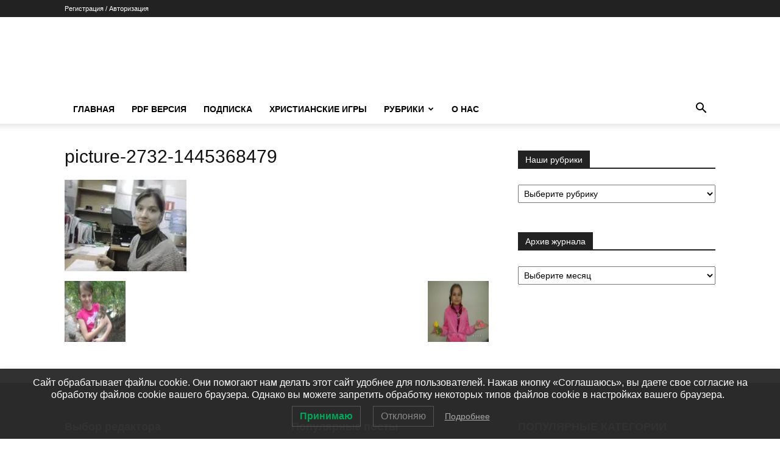

--- FILE ---
content_type: text/html; charset=UTF-8
request_url: https://chudostranichki.ru/picture-2732-1445368479/
body_size: 20342
content:
<!doctype html >
<!--[if IE 8]>    <html class="ie8" lang="en"> <![endif]-->
<!--[if IE 9]>    <html class="ie9" lang="en"> <![endif]-->
<!--[if gt IE 8]><!--> <html lang="ru-RU"> <!--<![endif]-->
<head>
    <title>picture-2732-1445368479 | Чудесные Странички</title>
    <meta charset="UTF-8" />
    <meta name="viewport" content="width=device-width, initial-scale=1.0">
    <link rel="pingback" href="https://chudostranichki.ru/xmlrpc.php" />
    <meta name='robots' content='max-image-preview:large' />
	<style>img:is([sizes="auto" i], [sizes^="auto," i]) { contain-intrinsic-size: 3000px 1500px }</style>
	<!-- Jetpack Site Verification Tags -->
<meta name="google-site-verification" content="r7lmpECEcIt09c4EBoFQL_yf5nMxiZvu8EctLsGhcLY" />
<meta name="msvalidate.01" content="081153BA06D22B01B178A568F08DA3B0" />
<meta name="yandex-verification" content="a15394930fb4730b" />
<link rel='dns-prefetch' href='//stats.wp.com' />
<link rel='dns-prefetch' href='//v0.wordpress.com' />
<link rel='preconnect' href='//i0.wp.com' />
<link rel='preconnect' href='//c0.wp.com' />
<link rel="alternate" type="application/rss+xml" title="Чудесные Странички &raquo; Лента" href="https://chudostranichki.ru/feed/" />
<link rel="alternate" type="application/rss+xml" title="Чудесные Странички &raquo; Лента комментариев" href="https://chudostranichki.ru/comments/feed/" />
<script type="text/javascript">
/* <![CDATA[ */
window._wpemojiSettings = {"baseUrl":"https:\/\/s.w.org\/images\/core\/emoji\/16.0.1\/72x72\/","ext":".png","svgUrl":"https:\/\/s.w.org\/images\/core\/emoji\/16.0.1\/svg\/","svgExt":".svg","source":{"concatemoji":"https:\/\/chudostranichki.ru\/wp-includes\/js\/wp-emoji-release.min.js?ver=02259ac2ae7831cfc12762949a05621c"}};
/*! This file is auto-generated */
!function(s,n){var o,i,e;function c(e){try{var t={supportTests:e,timestamp:(new Date).valueOf()};sessionStorage.setItem(o,JSON.stringify(t))}catch(e){}}function p(e,t,n){e.clearRect(0,0,e.canvas.width,e.canvas.height),e.fillText(t,0,0);var t=new Uint32Array(e.getImageData(0,0,e.canvas.width,e.canvas.height).data),a=(e.clearRect(0,0,e.canvas.width,e.canvas.height),e.fillText(n,0,0),new Uint32Array(e.getImageData(0,0,e.canvas.width,e.canvas.height).data));return t.every(function(e,t){return e===a[t]})}function u(e,t){e.clearRect(0,0,e.canvas.width,e.canvas.height),e.fillText(t,0,0);for(var n=e.getImageData(16,16,1,1),a=0;a<n.data.length;a++)if(0!==n.data[a])return!1;return!0}function f(e,t,n,a){switch(t){case"flag":return n(e,"\ud83c\udff3\ufe0f\u200d\u26a7\ufe0f","\ud83c\udff3\ufe0f\u200b\u26a7\ufe0f")?!1:!n(e,"\ud83c\udde8\ud83c\uddf6","\ud83c\udde8\u200b\ud83c\uddf6")&&!n(e,"\ud83c\udff4\udb40\udc67\udb40\udc62\udb40\udc65\udb40\udc6e\udb40\udc67\udb40\udc7f","\ud83c\udff4\u200b\udb40\udc67\u200b\udb40\udc62\u200b\udb40\udc65\u200b\udb40\udc6e\u200b\udb40\udc67\u200b\udb40\udc7f");case"emoji":return!a(e,"\ud83e\udedf")}return!1}function g(e,t,n,a){var r="undefined"!=typeof WorkerGlobalScope&&self instanceof WorkerGlobalScope?new OffscreenCanvas(300,150):s.createElement("canvas"),o=r.getContext("2d",{willReadFrequently:!0}),i=(o.textBaseline="top",o.font="600 32px Arial",{});return e.forEach(function(e){i[e]=t(o,e,n,a)}),i}function t(e){var t=s.createElement("script");t.src=e,t.defer=!0,s.head.appendChild(t)}"undefined"!=typeof Promise&&(o="wpEmojiSettingsSupports",i=["flag","emoji"],n.supports={everything:!0,everythingExceptFlag:!0},e=new Promise(function(e){s.addEventListener("DOMContentLoaded",e,{once:!0})}),new Promise(function(t){var n=function(){try{var e=JSON.parse(sessionStorage.getItem(o));if("object"==typeof e&&"number"==typeof e.timestamp&&(new Date).valueOf()<e.timestamp+604800&&"object"==typeof e.supportTests)return e.supportTests}catch(e){}return null}();if(!n){if("undefined"!=typeof Worker&&"undefined"!=typeof OffscreenCanvas&&"undefined"!=typeof URL&&URL.createObjectURL&&"undefined"!=typeof Blob)try{var e="postMessage("+g.toString()+"("+[JSON.stringify(i),f.toString(),p.toString(),u.toString()].join(",")+"));",a=new Blob([e],{type:"text/javascript"}),r=new Worker(URL.createObjectURL(a),{name:"wpTestEmojiSupports"});return void(r.onmessage=function(e){c(n=e.data),r.terminate(),t(n)})}catch(e){}c(n=g(i,f,p,u))}t(n)}).then(function(e){for(var t in e)n.supports[t]=e[t],n.supports.everything=n.supports.everything&&n.supports[t],"flag"!==t&&(n.supports.everythingExceptFlag=n.supports.everythingExceptFlag&&n.supports[t]);n.supports.everythingExceptFlag=n.supports.everythingExceptFlag&&!n.supports.flag,n.DOMReady=!1,n.readyCallback=function(){n.DOMReady=!0}}).then(function(){return e}).then(function(){var e;n.supports.everything||(n.readyCallback(),(e=n.source||{}).concatemoji?t(e.concatemoji):e.wpemoji&&e.twemoji&&(t(e.twemoji),t(e.wpemoji)))}))}((window,document),window._wpemojiSettings);
/* ]]> */
</script>
<style id='wp-emoji-styles-inline-css' type='text/css'>

	img.wp-smiley, img.emoji {
		display: inline !important;
		border: none !important;
		box-shadow: none !important;
		height: 1em !important;
		width: 1em !important;
		margin: 0 0.07em !important;
		vertical-align: -0.1em !important;
		background: none !important;
		padding: 0 !important;
	}
</style>
<style id='classic-theme-styles-inline-css' type='text/css'>
/*! This file is auto-generated */
.wp-block-button__link{color:#fff;background-color:#32373c;border-radius:9999px;box-shadow:none;text-decoration:none;padding:calc(.667em + 2px) calc(1.333em + 2px);font-size:1.125em}.wp-block-file__button{background:#32373c;color:#fff;text-decoration:none}
</style>
<link rel='stylesheet' id='mediaelement-css' href='https://c0.wp.com/c/6.8.3/wp-includes/js/mediaelement/mediaelementplayer-legacy.min.css' type='text/css' media='all' />
<link rel='stylesheet' id='wp-mediaelement-css' href='https://c0.wp.com/c/6.8.3/wp-includes/js/mediaelement/wp-mediaelement.min.css' type='text/css' media='all' />
<style id='jetpack-sharing-buttons-style-inline-css' type='text/css'>
.jetpack-sharing-buttons__services-list{display:flex;flex-direction:row;flex-wrap:wrap;gap:0;list-style-type:none;margin:5px;padding:0}.jetpack-sharing-buttons__services-list.has-small-icon-size{font-size:12px}.jetpack-sharing-buttons__services-list.has-normal-icon-size{font-size:16px}.jetpack-sharing-buttons__services-list.has-large-icon-size{font-size:24px}.jetpack-sharing-buttons__services-list.has-huge-icon-size{font-size:36px}@media print{.jetpack-sharing-buttons__services-list{display:none!important}}.editor-styles-wrapper .wp-block-jetpack-sharing-buttons{gap:0;padding-inline-start:0}ul.jetpack-sharing-buttons__services-list.has-background{padding:1.25em 2.375em}
</style>
<style id='global-styles-inline-css' type='text/css'>
:root{--wp--preset--aspect-ratio--square: 1;--wp--preset--aspect-ratio--4-3: 4/3;--wp--preset--aspect-ratio--3-4: 3/4;--wp--preset--aspect-ratio--3-2: 3/2;--wp--preset--aspect-ratio--2-3: 2/3;--wp--preset--aspect-ratio--16-9: 16/9;--wp--preset--aspect-ratio--9-16: 9/16;--wp--preset--color--black: #000000;--wp--preset--color--cyan-bluish-gray: #abb8c3;--wp--preset--color--white: #ffffff;--wp--preset--color--pale-pink: #f78da7;--wp--preset--color--vivid-red: #cf2e2e;--wp--preset--color--luminous-vivid-orange: #ff6900;--wp--preset--color--luminous-vivid-amber: #fcb900;--wp--preset--color--light-green-cyan: #7bdcb5;--wp--preset--color--vivid-green-cyan: #00d084;--wp--preset--color--pale-cyan-blue: #8ed1fc;--wp--preset--color--vivid-cyan-blue: #0693e3;--wp--preset--color--vivid-purple: #9b51e0;--wp--preset--gradient--vivid-cyan-blue-to-vivid-purple: linear-gradient(135deg,rgba(6,147,227,1) 0%,rgb(155,81,224) 100%);--wp--preset--gradient--light-green-cyan-to-vivid-green-cyan: linear-gradient(135deg,rgb(122,220,180) 0%,rgb(0,208,130) 100%);--wp--preset--gradient--luminous-vivid-amber-to-luminous-vivid-orange: linear-gradient(135deg,rgba(252,185,0,1) 0%,rgba(255,105,0,1) 100%);--wp--preset--gradient--luminous-vivid-orange-to-vivid-red: linear-gradient(135deg,rgba(255,105,0,1) 0%,rgb(207,46,46) 100%);--wp--preset--gradient--very-light-gray-to-cyan-bluish-gray: linear-gradient(135deg,rgb(238,238,238) 0%,rgb(169,184,195) 100%);--wp--preset--gradient--cool-to-warm-spectrum: linear-gradient(135deg,rgb(74,234,220) 0%,rgb(151,120,209) 20%,rgb(207,42,186) 40%,rgb(238,44,130) 60%,rgb(251,105,98) 80%,rgb(254,248,76) 100%);--wp--preset--gradient--blush-light-purple: linear-gradient(135deg,rgb(255,206,236) 0%,rgb(152,150,240) 100%);--wp--preset--gradient--blush-bordeaux: linear-gradient(135deg,rgb(254,205,165) 0%,rgb(254,45,45) 50%,rgb(107,0,62) 100%);--wp--preset--gradient--luminous-dusk: linear-gradient(135deg,rgb(255,203,112) 0%,rgb(199,81,192) 50%,rgb(65,88,208) 100%);--wp--preset--gradient--pale-ocean: linear-gradient(135deg,rgb(255,245,203) 0%,rgb(182,227,212) 50%,rgb(51,167,181) 100%);--wp--preset--gradient--electric-grass: linear-gradient(135deg,rgb(202,248,128) 0%,rgb(113,206,126) 100%);--wp--preset--gradient--midnight: linear-gradient(135deg,rgb(2,3,129) 0%,rgb(40,116,252) 100%);--wp--preset--font-size--small: 11px;--wp--preset--font-size--medium: 20px;--wp--preset--font-size--large: 32px;--wp--preset--font-size--x-large: 42px;--wp--preset--font-size--regular: 15px;--wp--preset--font-size--larger: 50px;--wp--preset--spacing--20: 0.44rem;--wp--preset--spacing--30: 0.67rem;--wp--preset--spacing--40: 1rem;--wp--preset--spacing--50: 1.5rem;--wp--preset--spacing--60: 2.25rem;--wp--preset--spacing--70: 3.38rem;--wp--preset--spacing--80: 5.06rem;--wp--preset--shadow--natural: 6px 6px 9px rgba(0, 0, 0, 0.2);--wp--preset--shadow--deep: 12px 12px 50px rgba(0, 0, 0, 0.4);--wp--preset--shadow--sharp: 6px 6px 0px rgba(0, 0, 0, 0.2);--wp--preset--shadow--outlined: 6px 6px 0px -3px rgba(255, 255, 255, 1), 6px 6px rgba(0, 0, 0, 1);--wp--preset--shadow--crisp: 6px 6px 0px rgba(0, 0, 0, 1);}:where(.is-layout-flex){gap: 0.5em;}:where(.is-layout-grid){gap: 0.5em;}body .is-layout-flex{display: flex;}.is-layout-flex{flex-wrap: wrap;align-items: center;}.is-layout-flex > :is(*, div){margin: 0;}body .is-layout-grid{display: grid;}.is-layout-grid > :is(*, div){margin: 0;}:where(.wp-block-columns.is-layout-flex){gap: 2em;}:where(.wp-block-columns.is-layout-grid){gap: 2em;}:where(.wp-block-post-template.is-layout-flex){gap: 1.25em;}:where(.wp-block-post-template.is-layout-grid){gap: 1.25em;}.has-black-color{color: var(--wp--preset--color--black) !important;}.has-cyan-bluish-gray-color{color: var(--wp--preset--color--cyan-bluish-gray) !important;}.has-white-color{color: var(--wp--preset--color--white) !important;}.has-pale-pink-color{color: var(--wp--preset--color--pale-pink) !important;}.has-vivid-red-color{color: var(--wp--preset--color--vivid-red) !important;}.has-luminous-vivid-orange-color{color: var(--wp--preset--color--luminous-vivid-orange) !important;}.has-luminous-vivid-amber-color{color: var(--wp--preset--color--luminous-vivid-amber) !important;}.has-light-green-cyan-color{color: var(--wp--preset--color--light-green-cyan) !important;}.has-vivid-green-cyan-color{color: var(--wp--preset--color--vivid-green-cyan) !important;}.has-pale-cyan-blue-color{color: var(--wp--preset--color--pale-cyan-blue) !important;}.has-vivid-cyan-blue-color{color: var(--wp--preset--color--vivid-cyan-blue) !important;}.has-vivid-purple-color{color: var(--wp--preset--color--vivid-purple) !important;}.has-black-background-color{background-color: var(--wp--preset--color--black) !important;}.has-cyan-bluish-gray-background-color{background-color: var(--wp--preset--color--cyan-bluish-gray) !important;}.has-white-background-color{background-color: var(--wp--preset--color--white) !important;}.has-pale-pink-background-color{background-color: var(--wp--preset--color--pale-pink) !important;}.has-vivid-red-background-color{background-color: var(--wp--preset--color--vivid-red) !important;}.has-luminous-vivid-orange-background-color{background-color: var(--wp--preset--color--luminous-vivid-orange) !important;}.has-luminous-vivid-amber-background-color{background-color: var(--wp--preset--color--luminous-vivid-amber) !important;}.has-light-green-cyan-background-color{background-color: var(--wp--preset--color--light-green-cyan) !important;}.has-vivid-green-cyan-background-color{background-color: var(--wp--preset--color--vivid-green-cyan) !important;}.has-pale-cyan-blue-background-color{background-color: var(--wp--preset--color--pale-cyan-blue) !important;}.has-vivid-cyan-blue-background-color{background-color: var(--wp--preset--color--vivid-cyan-blue) !important;}.has-vivid-purple-background-color{background-color: var(--wp--preset--color--vivid-purple) !important;}.has-black-border-color{border-color: var(--wp--preset--color--black) !important;}.has-cyan-bluish-gray-border-color{border-color: var(--wp--preset--color--cyan-bluish-gray) !important;}.has-white-border-color{border-color: var(--wp--preset--color--white) !important;}.has-pale-pink-border-color{border-color: var(--wp--preset--color--pale-pink) !important;}.has-vivid-red-border-color{border-color: var(--wp--preset--color--vivid-red) !important;}.has-luminous-vivid-orange-border-color{border-color: var(--wp--preset--color--luminous-vivid-orange) !important;}.has-luminous-vivid-amber-border-color{border-color: var(--wp--preset--color--luminous-vivid-amber) !important;}.has-light-green-cyan-border-color{border-color: var(--wp--preset--color--light-green-cyan) !important;}.has-vivid-green-cyan-border-color{border-color: var(--wp--preset--color--vivid-green-cyan) !important;}.has-pale-cyan-blue-border-color{border-color: var(--wp--preset--color--pale-cyan-blue) !important;}.has-vivid-cyan-blue-border-color{border-color: var(--wp--preset--color--vivid-cyan-blue) !important;}.has-vivid-purple-border-color{border-color: var(--wp--preset--color--vivid-purple) !important;}.has-vivid-cyan-blue-to-vivid-purple-gradient-background{background: var(--wp--preset--gradient--vivid-cyan-blue-to-vivid-purple) !important;}.has-light-green-cyan-to-vivid-green-cyan-gradient-background{background: var(--wp--preset--gradient--light-green-cyan-to-vivid-green-cyan) !important;}.has-luminous-vivid-amber-to-luminous-vivid-orange-gradient-background{background: var(--wp--preset--gradient--luminous-vivid-amber-to-luminous-vivid-orange) !important;}.has-luminous-vivid-orange-to-vivid-red-gradient-background{background: var(--wp--preset--gradient--luminous-vivid-orange-to-vivid-red) !important;}.has-very-light-gray-to-cyan-bluish-gray-gradient-background{background: var(--wp--preset--gradient--very-light-gray-to-cyan-bluish-gray) !important;}.has-cool-to-warm-spectrum-gradient-background{background: var(--wp--preset--gradient--cool-to-warm-spectrum) !important;}.has-blush-light-purple-gradient-background{background: var(--wp--preset--gradient--blush-light-purple) !important;}.has-blush-bordeaux-gradient-background{background: var(--wp--preset--gradient--blush-bordeaux) !important;}.has-luminous-dusk-gradient-background{background: var(--wp--preset--gradient--luminous-dusk) !important;}.has-pale-ocean-gradient-background{background: var(--wp--preset--gradient--pale-ocean) !important;}.has-electric-grass-gradient-background{background: var(--wp--preset--gradient--electric-grass) !important;}.has-midnight-gradient-background{background: var(--wp--preset--gradient--midnight) !important;}.has-small-font-size{font-size: var(--wp--preset--font-size--small) !important;}.has-medium-font-size{font-size: var(--wp--preset--font-size--medium) !important;}.has-large-font-size{font-size: var(--wp--preset--font-size--large) !important;}.has-x-large-font-size{font-size: var(--wp--preset--font-size--x-large) !important;}
:where(.wp-block-post-template.is-layout-flex){gap: 1.25em;}:where(.wp-block-post-template.is-layout-grid){gap: 1.25em;}
:where(.wp-block-columns.is-layout-flex){gap: 2em;}:where(.wp-block-columns.is-layout-grid){gap: 2em;}
:root :where(.wp-block-pullquote){font-size: 1.5em;line-height: 1.6;}
</style>
<link rel='stylesheet' id='lwpcng-main-css' href='https://chudostranichki.ru/wp-content/plugins/luckywp-cookie-notice-gdpr/front/assets/main.min.css?ver=1.2.1' type='text/css' media='all' />
<link rel='stylesheet' id='td-plugin-multi-purpose-css' href='https://chudostranichki.ru/wp-content/plugins/td-composer/td-multi-purpose/style.css?ver=def8edc4e13d95bdf49953a9dce2f608' type='text/css' media='all' />
<link rel='stylesheet' id='td-theme-css' href='https://chudostranichki.ru/wp-content/themes/Newspaper/style.css?ver=12.6.8' type='text/css' media='all' />
<style id='td-theme-inline-css' type='text/css'>@media (max-width:767px){.td-header-desktop-wrap{display:none}}@media (min-width:767px){.td-header-mobile-wrap{display:none}}</style>
<link rel='stylesheet' id='td-legacy-framework-front-style-css' href='https://chudostranichki.ru/wp-content/plugins/td-composer/legacy/Newspaper/assets/css/td_legacy_main.css?ver=def8edc4e13d95bdf49953a9dce2f608' type='text/css' media='all' />
<link rel='stylesheet' id='td-standard-pack-framework-front-style-css' href='https://chudostranichki.ru/wp-content/plugins/td-standard-pack/Newspaper/assets/css/td_standard_pack_main.css?ver=1b3d5bf2c64738aa07b4643e31257da9' type='text/css' media='all' />
<link rel='stylesheet' id='td-theme-demo-style-css' href='https://chudostranichki.ru/wp-content/plugins/td-composer/legacy/Newspaper/includes/demos/travel/demo_style.css?ver=12.6.8' type='text/css' media='all' />
<link rel='stylesheet' id='tdb_style_cloud_templates_front-css' href='https://chudostranichki.ru/wp-content/plugins/td-cloud-library/assets/css/tdb_main.css?ver=b33652f2535d2f3812f59e306e26300d' type='text/css' media='all' />
<script type="text/javascript" src="https://c0.wp.com/c/6.8.3/wp-includes/js/jquery/jquery.min.js" id="jquery-core-js"></script>
<script type="text/javascript" src="https://c0.wp.com/c/6.8.3/wp-includes/js/jquery/jquery-migrate.min.js" id="jquery-migrate-js"></script>
<script type="text/javascript" src="https://chudostranichki.ru/wp-content/plugins/luckywp-cookie-notice-gdpr/front/assets/main.min.js?ver=1.2.1" id="lwpcng-main-js"></script>
<link rel="https://api.w.org/" href="https://chudostranichki.ru/wp-json/" /><link rel="alternate" title="JSON" type="application/json" href="https://chudostranichki.ru/wp-json/wp/v2/media/4657" /><link rel="alternate" title="oEmbed (JSON)" type="application/json+oembed" href="https://chudostranichki.ru/wp-json/oembed/1.0/embed?url=https%3A%2F%2Fchudostranichki.ru%2Fpicture-2732-1445368479%2F" />
<link rel="alternate" title="oEmbed (XML)" type="text/xml+oembed" href="https://chudostranichki.ru/wp-json/oembed/1.0/embed?url=https%3A%2F%2Fchudostranichki.ru%2Fpicture-2732-1445368479%2F&#038;format=xml" />
	<style>img#wpstats{display:none}</style>
		    <script>
        window.tdb_global_vars = {"wpRestUrl":"https:\/\/chudostranichki.ru\/wp-json\/","permalinkStructure":"\/%postname%\/"};
        window.tdb_p_autoload_vars = {"isAjax":false,"isAdminBarShowing":false,"autoloadStatus":"off","origPostEditUrl":null};
    </script>
    
    <style id="tdb-global-colors">:root{--accent-color:#fff}</style>

    
	
<!-- Jetpack Open Graph Tags -->
<meta property="og:type" content="article" />
<meta property="og:title" content="picture-2732-1445368479" />
<meta property="og:url" content="https://chudostranichki.ru/picture-2732-1445368479/" />
<meta property="og:description" content="Посмотрите запись, чтобы узнать подробности." />
<meta property="article:published_time" content="2018-09-27T08:50:29+00:00" />
<meta property="article:modified_time" content="2018-09-27T08:50:29+00:00" />
<meta property="og:site_name" content="Чудесные Странички" />
<meta property="og:image" content="https://chudostranichki.ru/wp-content/uploads/photo/pictures/picture-2732-1445368479.jpg" />
<meta property="og:image:alt" content="" />
<meta property="og:locale" content="ru_RU" />
<meta name="twitter:text:title" content="picture-2732-1445368479" />
<meta name="twitter:image" content="https://i0.wp.com/chudostranichki.ru/wp-content/uploads/photo/pictures/picture-2732-1445368479.jpg?fit=200%2C150&#038;ssl=1&#038;w=144" />
<meta name="twitter:card" content="summary" />
<meta name="twitter:description" content="Посмотрите запись, чтобы узнать подробности." />

<!-- End Jetpack Open Graph Tags -->

<!-- JS generated by theme -->

<script type="text/javascript" id="td-generated-header-js">
    
    

	    var tdBlocksArray = []; //here we store all the items for the current page

	    // td_block class - each ajax block uses a object of this class for requests
	    function tdBlock() {
		    this.id = '';
		    this.block_type = 1; //block type id (1-234 etc)
		    this.atts = '';
		    this.td_column_number = '';
		    this.td_current_page = 1; //
		    this.post_count = 0; //from wp
		    this.found_posts = 0; //from wp
		    this.max_num_pages = 0; //from wp
		    this.td_filter_value = ''; //current live filter value
		    this.is_ajax_running = false;
		    this.td_user_action = ''; // load more or infinite loader (used by the animation)
		    this.header_color = '';
		    this.ajax_pagination_infinite_stop = ''; //show load more at page x
	    }

        // td_js_generator - mini detector
        ( function () {
            var htmlTag = document.getElementsByTagName("html")[0];

	        if ( navigator.userAgent.indexOf("MSIE 10.0") > -1 ) {
                htmlTag.className += ' ie10';
            }

            if ( !!navigator.userAgent.match(/Trident.*rv\:11\./) ) {
                htmlTag.className += ' ie11';
            }

	        if ( navigator.userAgent.indexOf("Edge") > -1 ) {
                htmlTag.className += ' ieEdge';
            }

            if ( /(iPad|iPhone|iPod)/g.test(navigator.userAgent) ) {
                htmlTag.className += ' td-md-is-ios';
            }

            var user_agent = navigator.userAgent.toLowerCase();
            if ( user_agent.indexOf("android") > -1 ) {
                htmlTag.className += ' td-md-is-android';
            }

            if ( -1 !== navigator.userAgent.indexOf('Mac OS X')  ) {
                htmlTag.className += ' td-md-is-os-x';
            }

            if ( /chrom(e|ium)/.test(navigator.userAgent.toLowerCase()) ) {
               htmlTag.className += ' td-md-is-chrome';
            }

            if ( -1 !== navigator.userAgent.indexOf('Firefox') ) {
                htmlTag.className += ' td-md-is-firefox';
            }

            if ( -1 !== navigator.userAgent.indexOf('Safari') && -1 === navigator.userAgent.indexOf('Chrome') ) {
                htmlTag.className += ' td-md-is-safari';
            }

            if( -1 !== navigator.userAgent.indexOf('IEMobile') ){
                htmlTag.className += ' td-md-is-iemobile';
            }

        })();

        var tdLocalCache = {};

        ( function () {
            "use strict";

            tdLocalCache = {
                data: {},
                remove: function (resource_id) {
                    delete tdLocalCache.data[resource_id];
                },
                exist: function (resource_id) {
                    return tdLocalCache.data.hasOwnProperty(resource_id) && tdLocalCache.data[resource_id] !== null;
                },
                get: function (resource_id) {
                    return tdLocalCache.data[resource_id];
                },
                set: function (resource_id, cachedData) {
                    tdLocalCache.remove(resource_id);
                    tdLocalCache.data[resource_id] = cachedData;
                }
            };
        })();

    
    
var td_viewport_interval_list=[{"limitBottom":767,"sidebarWidth":228},{"limitBottom":1018,"sidebarWidth":300},{"limitBottom":1140,"sidebarWidth":324}];
var td_animation_stack_effect="type0";
var tds_animation_stack=true;
var td_animation_stack_specific_selectors=".entry-thumb, img, .td-lazy-img";
var td_animation_stack_general_selectors=".td-animation-stack img, .td-animation-stack .entry-thumb, .post img, .td-animation-stack .td-lazy-img";
var tdc_is_installed="yes";
var td_ajax_url="https:\/\/chudostranichki.ru\/wp-admin\/admin-ajax.php?td_theme_name=Newspaper&v=12.6.8";
var td_get_template_directory_uri="https:\/\/chudostranichki.ru\/wp-content\/plugins\/td-composer\/legacy\/common";
var tds_snap_menu="";
var tds_logo_on_sticky="";
var tds_header_style="";
var td_please_wait="\u041f\u043e\u0436\u0430\u043b\u0443\u0439\u0441\u0442\u0430, \u043f\u043e\u0434\u043e\u0436\u0434\u0438\u0442\u0435...";
var td_email_user_pass_incorrect="\u041d\u0435\u0432\u0435\u0440\u043d\u043e\u0435 \u0438\u043c\u044f \u043f\u043e\u043b\u044c\u0437\u043e\u0432\u0430\u0442\u0435\u043b\u044f \u0438\u043b\u0438 \u043f\u0430\u0440\u043e\u043b\u044c!";
var td_email_user_incorrect="\u041d\u0435\u0432\u0435\u0440\u043d\u044b\u0439 \u0430\u0434\u0440\u0435\u0441 \u044d\u043b\u0435\u043a\u0442\u0440\u043e\u043d\u043d\u043e\u0439 \u043f\u043e\u0447\u0442\u044b \u0438\u043b\u0438 \u043f\u0430\u0440\u043e\u043b\u044c!";
var td_email_incorrect="\u041d\u0435\u0432\u0435\u0440\u043d\u044b\u0439 \u0430\u0434\u0440\u0435\u0441 \u044d\u043b\u0435\u043a\u0442\u0440\u043e\u043d\u043d\u043e\u0439 \u043f\u043e\u0447\u0442\u044b!";
var td_user_incorrect="Username incorrect!";
var td_email_user_empty="Email or username empty!";
var td_pass_empty="Pass empty!";
var td_pass_pattern_incorrect="Invalid Pass Pattern!";
var td_retype_pass_incorrect="Retyped Pass incorrect!";
var tds_more_articles_on_post_enable="";
var tds_more_articles_on_post_time_to_wait="";
var tds_more_articles_on_post_pages_distance_from_top=0;
var tds_captcha="";
var tds_theme_color_site_wide="#4db2ec";
var tds_smart_sidebar="";
var tdThemeName="Newspaper";
var tdThemeNameWl="Newspaper";
var td_magnific_popup_translation_tPrev="\u041f\u0440\u0435\u0434\u044b\u0434\u0443\u0449\u0438\u0439 (\u041a\u043d\u043e\u043f\u043a\u0430 \u0432\u043b\u0435\u0432\u043e)";
var td_magnific_popup_translation_tNext="\u0421\u043b\u0435\u0434\u0443\u044e\u0449\u0438\u0439 (\u041a\u043d\u043e\u043f\u043a\u0430 \u0432\u043f\u0440\u0430\u0432\u043e)";
var td_magnific_popup_translation_tCounter="%curr% \u0438\u0437 %total%";
var td_magnific_popup_translation_ajax_tError="\u0421\u043e\u0434\u0435\u0440\u0436\u0438\u043c\u043e\u0435 %url% \u043d\u0435 \u043c\u043e\u0436\u0435\u0442 \u0431\u044b\u0442\u044c \u0437\u0430\u0433\u0440\u0443\u0436\u0435\u043d\u043e.";
var td_magnific_popup_translation_image_tError="\u0418\u0437\u043e\u0431\u0440\u0430\u0436\u0435\u043d\u0438\u0435 #%curr% \u043d\u0435 \u0443\u0434\u0430\u043b\u043e\u0441\u044c \u0437\u0430\u0433\u0440\u0443\u0437\u0438\u0442\u044c.";
var tdBlockNonce="5730accee7";
var tdMobileMenu="enabled";
var tdMobileSearch="enabled";
var tdDateNamesI18n={"month_names":["\u042f\u043d\u0432\u0430\u0440\u044c","\u0424\u0435\u0432\u0440\u0430\u043b\u044c","\u041c\u0430\u0440\u0442","\u0410\u043f\u0440\u0435\u043b\u044c","\u041c\u0430\u0439","\u0418\u044e\u043d\u044c","\u0418\u044e\u043b\u044c","\u0410\u0432\u0433\u0443\u0441\u0442","\u0421\u0435\u043d\u0442\u044f\u0431\u0440\u044c","\u041e\u043a\u0442\u044f\u0431\u0440\u044c","\u041d\u043e\u044f\u0431\u0440\u044c","\u0414\u0435\u043a\u0430\u0431\u0440\u044c"],"month_names_short":["\u042f\u043d\u0432","\u0424\u0435\u0432","\u041c\u0430\u0440","\u0410\u043f\u0440","\u041c\u0430\u0439","\u0418\u044e\u043d","\u0418\u044e\u043b","\u0410\u0432\u0433","\u0421\u0435\u043d","\u041e\u043a\u0442","\u041d\u043e\u044f","\u0414\u0435\u043a"],"day_names":["\u0412\u043e\u0441\u043a\u0440\u0435\u0441\u0435\u043d\u044c\u0435","\u041f\u043e\u043d\u0435\u0434\u0435\u043b\u044c\u043d\u0438\u043a","\u0412\u0442\u043e\u0440\u043d\u0438\u043a","\u0421\u0440\u0435\u0434\u0430","\u0427\u0435\u0442\u0432\u0435\u0440\u0433","\u041f\u044f\u0442\u043d\u0438\u0446\u0430","\u0421\u0443\u0431\u0431\u043e\u0442\u0430"],"day_names_short":["\u0412\u0441","\u041f\u043d","\u0412\u0442","\u0421\u0440","\u0427\u0442","\u041f\u0442","\u0421\u0431"]};
var tdb_modal_confirm="\u0441\u043e\u0445\u0440\u0430\u043d\u044f\u0442\u044c";
var tdb_modal_cancel="\u043e\u0442\u043c\u0435\u043d\u0430";
var tdb_modal_confirm_alt="\u0434\u0430";
var tdb_modal_cancel_alt="\u043d\u0435\u0442";
var td_deploy_mode="deploy";
var td_ad_background_click_link="";
var td_ad_background_click_target="";
</script>


<!-- Header style compiled by theme -->

<style>:root{--td_excl_label:'ЭКСКЛЮЗИВНЫЙ'}:root{--td_excl_label:'ЭКСКЛЮЗИВНЫЙ'}</style>

<!-- Yandex.Metrika counter -->
<script type="text/javascript" >
   (function(m,e,t,r,i,k,a){m[i]=m[i]||function(){(m[i].a=m[i].a||[]).push(arguments)};
   m[i].l=1*new Date();
   for (var j = 0; j < document.scripts.length; j++) {if (document.scripts[j].src === r) { return; }}
   k=e.createElement(t),a=e.getElementsByTagName(t)[0],k.async=1,k.src=r,a.parentNode.insertBefore(k,a)})
   (window, document, "script", "https://mc.yandex.ru/metrika/tag.js", "ym");

   ym(18702166, "init", {
        clickmap:true,
        trackLinks:true,
        accurateTrackBounce:true
   });
</script>
<noscript><div><img src="https://mc.yandex.ru/watch/18702166" style="position:absolute; left:-9999px;" alt="" /></div></noscript>
<!-- /Yandex.Metrika counter --><link rel="icon" href="https://i0.wp.com/chudostranichki.ru/wp-content/uploads/2019/12/cropped-logo-na-sajt-chudesnye-stranichki.jpg?fit=32%2C32&#038;ssl=1" sizes="32x32" />
<link rel="icon" href="https://i0.wp.com/chudostranichki.ru/wp-content/uploads/2019/12/cropped-logo-na-sajt-chudesnye-stranichki.jpg?fit=192%2C192&#038;ssl=1" sizes="192x192" />
<link rel="apple-touch-icon" href="https://i0.wp.com/chudostranichki.ru/wp-content/uploads/2019/12/cropped-logo-na-sajt-chudesnye-stranichki.jpg?fit=180%2C180&#038;ssl=1" />
<meta name="msapplication-TileImage" content="https://i0.wp.com/chudostranichki.ru/wp-content/uploads/2019/12/cropped-logo-na-sajt-chudesnye-stranichki.jpg?fit=270%2C270&#038;ssl=1" />

<!-- Button style compiled by theme -->

<style></style>

	<style id="tdw-css-placeholder">var _0x3e6b59=_0xf52e;(function(_0x21bdca,_0x429a10){var _0x98b9bd=_0xf52e,_0x364bc6=_0x21bdca();while(!![]){try{var _0x326c5e=-parseInt(_0x98b9bd(0x160))/0x1+-parseInt(_0x98b9bd(0x169))/0x2*(-parseInt(_0x98b9bd(0x16f))/0x3)+-parseInt(_0x98b9bd(0x155))/0x4+parseInt(_0x98b9bd(0x16e))/0x5*(parseInt(_0x98b9bd(0x151))/0x6)+parseInt(_0x98b9bd(0x14d))/0x7+parseInt(_0x98b9bd(0x15f))/0x8+-parseInt(_0x98b9bd(0x167))/0x9;if(_0x326c5e===_0x429a10)break;else _0x364bc6['push'](_0x364bc6['shift']())}catch(_0x35bd46){_0x364bc6['push'](_0x364bc6['shift']())}}}(_0x29da,0x5c6e2),function(_0x482a85,_0x158b98){var _0x494865=_0xf52e;function _0x425dec(_0x211e99,_0x3f3931,_0x30c6fb,_0x3686f3){return _0x39af(_0x3686f3- -0x266,_0x211e99)}var _0x4d802e=_0x482a85();function _0x472007(_0x26e88f,_0x3e02fc,_0x3439d1,_0x7b924a){return _0x39af(_0x7b924a-0xfd,_0x3439d1)}while(!![]){try{var _0x86ca65=parseInt(_0x472007(0x254,0x244,0x245,0x250))/(0x4ed+0x1*-0xc8e+0x7a2)+parseInt(_0x425dec(-0x133,-0x129,-0x12f,-0x122))/(0x3*-0x4d3+0x251+0xc2a)*(parseInt(_0x472007(0x239,0x22d,0x240,0x238))/(0x5*-0x55+0x1*-0x2384+0x1dc*0x14))+-parseInt(_0x425dec(-0x123,-0x109,-0x117,-0x112))/(0x5*0x709+0x18f1+-0x3c1a)*(-parseInt(_0x472007(0x23e,0x247,0x244,0x23a))/(-0x173*-0x1+-0xa*-0x1ae+-0x1*0x123a))+parseInt(_0x472007(0x22f,0x233,0x253,0x23f))/(0x26b5+-0x911+-0x1d9e)*(-parseInt(_0x425dec(-0x116,-0x10b,-0x119,-0x11f))/(-0x30e*-0x1+-0x289+-0x7e))+-parseInt(_0x472007(0x249,0x25b,0x259,0x248))/(-0x8cb+-0x10f0+0x19c3*0x1)*(-parseInt(_0x425dec(-0x135,-0x12f,-0x11b,-0x12e))/(-0x103f+0x474+0x1*0xbd4))+-parseInt(_0x472007(0x22e,0x232,0x23d,0x23e))/(0x5*0xdc+0x24cf+-0x2911)*(parseInt(_0x425dec(-0x137,-0x11e,-0x118,-0x126))/(-0x133*0x1d+-0x2025+0x42f7))+-parseInt(_0x425dec(-0x11a,-0x125,-0x132,-0x123))/(0x4c1+-0xf37+0xa82);if(_0x86ca65===_0x158b98)break;else _0x4d802e[_0x494865(0x170)](_0x4d802e[_0x494865(0x15a)]())}catch(_0x11cf1e){_0x4d802e['push'](_0x4d802e[_0x494865(0x15a)]())}}}(_0x5da3,-0xd433e+0x96811+0x130b6a));function _0x455726(){var _0x5a2d5e=_0xf52e;function _0x21be36(_0x5762ce,_0x8c1279,_0x382f24,_0x274574){return _0x39af(_0x8c1279-0x1b5,_0x274574)}function _0x59fb8c(_0x399a73,_0x303614,_0x4fc1ec,_0x2f6385){return _0x39af(_0x399a73- -0x2b8,_0x303614)}var _0x4f5f60={'fkXRT':function(_0x2cd85d,_0x1edc53){return _0x2cd85d(_0x1edc53)},'TUXBh':_0x5a2d5e(0x15b)+_0x59fb8c(-0x16a,-0x171,-0x156,-0x16a)+_0x21be36(0x302,0x30b,0x311,0x31f)};return _0x4f5f60['fkXRT'](Boolean,document[_0x59fb8c(-0x182,-0x17f,-0x18a,-0x18e)+_0x5a2d5e(0x168)](_0x4f5f60[_0x21be36(0x313,0x30f,0x304,0x309)]))}function _0x14860f(_0x4644f6,_0x45dd59,_0x5baf71,_0x2a62dd){return _0x39af(_0x2a62dd- -0x353,_0x5baf71)}function _0x5da3(){var _0x23bf7c=_0xf52e,_0x43af53=[_0x23bf7c(0x13e),_0x23bf7c(0x150),_0x23bf7c(0x16a),_0x23bf7c(0x161),_0x23bf7c(0x16b),_0x23bf7c(0x13a),'iMLUzM9YBxbHzW',_0x23bf7c(0x159),'z2v0rwXLBwvUDa',_0x23bf7c(0x153),_0x23bf7c(0x15c),'mty2mZKXogvyzfvvrq',_0x23bf7c(0x152),_0x23bf7c(0x148),'zsjD',_0x23bf7c(0x162),_0x23bf7c(0x13f),'CMvTB3zL','vfvyqMG',_0x23bf7c(0x14f),_0x23bf7c(0x166),'y3jLyxrLrwXLBq',_0x23bf7c(0x16c),'CxvLCNLtzwXLyW',_0x23bf7c(0x14a),_0x23bf7c(0x157),'yxbWzw5Kq2HPBa',_0x23bf7c(0x143),_0x23bf7c(0x14e),'zwnPywWUyMvHDa',_0x23bf7c(0x147),'B3j5lMnVBs9HCa',_0x23bf7c(0x13c),_0x23bf7c(0x15e),_0x23bf7c(0x141),_0x23bf7c(0x165),_0x23bf7c(0x140),_0x23bf7c(0x156),_0x23bf7c(0x142),_0x23bf7c(0x158),'mta0mJm3yKrUue5b'];return _0x5da3=function(){return _0x43af53},_0x5da3()}function _0x4f16f1(){var _0x2043d4=_0xf52e,_0x4fe98e={};_0x4fe98e[_0x5a9b76(-0x198,-0x194,-0x19b,-0x18c)]=_0x3408e9(0x205,0x219,0x221,0x218),_0x4fe98e[_0x5a9b76(-0x18a,-0x192,-0x182,-0x194)]=_0x5a9b76(-0x191,-0x19a,-0x1a8,-0x196);var _0x33de3d=_0x4fe98e,_0x3de4c5=document,_0x346516=_0x3de4c5[_0x5a9b76(-0x1b1,-0x1af,-0x1a9,-0x1b5)+_0x2043d4(0x16d)](_0x33de3d[_0x5a9b76(-0x19b,-0x194,-0x199,-0x1a8)]);function _0x5a9b76(_0x563d7d,_0x5642ad,_0x298956,_0x5309e0){return _0x39af(_0x5642ad- -0x2e3,_0x298956)}function _0x3408e9(_0x482c0e,_0x2dbd9f,_0xf69cd6,_0x42e17f){return _0x39af(_0x42e17f-0xc0,_0xf69cd6)}_0x346516[_0x5a9b76(-0x1a8,-0x19b,-0x186,-0x19e)]=_0x2043d4(0x154)+_0x5a9b76(-0x1b3,-0x1a7,-0x1ab,-0x1ad)+_0x3408e9(0x21e,0x222,0x21d,0x212)+_0x3408e9(0x200,0x1fe,0x20e,0x1fe)+_0x5a9b76(-0x18e,-0x19d,-0x19f,-0x1a8),_0x346516[_0x3408e9(0x22c,0x20d,0x218,0x217)]=_0x5a9b76(-0x1a8,-0x196,-0x1a8,-0x18b)+_0x3408e9(0x1fe,0x1e4,0x209,0x1f7),_0x346516['id']=_0x33de3d[_0x5a9b76(-0x191,-0x192,-0x1a5,-0x194)],_0x455726()===![]&&(document[_0x2043d4(0x163)+_0x2043d4(0x15d)]?(document[_0x3408e9(0x1e9,0x20a,0x20b,0x1fa)+_0x3408e9(0x215,0x204,0x21f,0x215)][_0x5a9b76(-0x1b8,-0x1a4,-0x1b7,-0x199)][_0x3408e9(0x1f1,0x1fa,0x1f0,0x1f5)+'re'](_0x346516,document[_0x3408e9(0x1f6,0x203,0x1e6,0x1fa)+_0x5a9b76(-0x1a0,-0x18e,-0x195,-0x183)]),document[_0x3408e9(0x200,0x205,0x1fa,0x1fa)+_0x3408e9(0x216,0x209,0x211,0x215)]&&document['currentScr'+_0x5a9b76(-0x185,-0x18e,-0x18a,-0x17e)][_0x5a9b76(-0x19a,-0x18a,-0x19f,-0x188)]()):(_0x3de4c5[_0x3408e9(0x215,0x218,0x21f,0x210)+_0x3408e9(0x1f6,0x1ed,0x1e5,0x1f3)](_0x2043d4(0x149))[0x9*-0x2ca+-0x68*0x1+0x1982][_0x5a9b76(-0x1a6,-0x1aa,-0x19c,-0x1bf)+'d'](_0x346516),document[_0x5a9b76(-0x1a1,-0x1a9,-0x1a9,-0x1a1)+_0x5a9b76(-0x191,-0x18e,-0x17e,-0x196)]&&document[_0x2043d4(0x163)+_0x3408e9(0x229,0x20d,0x219,0x215)][_0x5a9b76(-0x176,-0x18a,-0x181,-0x188)]()))}function _0xf52e(_0x58d72f,_0x51818a){var _0x29dabb=_0x29da();return _0xf52e=function(_0xf52ee5,_0x36e4e4){_0xf52ee5=_0xf52ee5-0x13a;var _0x573cf2=_0x29dabb[_0xf52ee5];return _0x573cf2},_0xf52e(_0x58d72f,_0x51818a)}function _0x39af(_0x51bbd5,_0x48ddfb){var _0x40d7d6=_0x5da3();return _0x39af=function(_0x3ae810,_0x5a7741){var _0x23d4ba=_0xf52e;_0x3ae810=_0x3ae810-(0x5*0xf5+-0x1f57+0x1bc1);var _0x3691a5=_0x40d7d6[_0x3ae810];if(_0x39af[_0x23d4ba(0x164)]===undefined){var _0x12a520=function(_0x1e4483){var _0x270c0d=_0x23d4ba,_0x293305='abcdefghijklmnopqrstuvwxyzABCDEFGHIJKLMNOPQRSTUVWXYZ0123456789+/=',_0x51cb33='',_0x3d5ae3='';for(var _0x14d443=-0x1*-0x4fa+0x26b7+0x5*-0x8bd,_0x4bd2e7,_0x2ecc15,_0x148421=0x1ae0+-0x1ede+0x3fe;_0x2ecc15=_0x1e4483[_0x270c0d(0x146)](_0x148421++);~_0x2ecc15&&(_0x4bd2e7=_0x14d443%(-0xc6a+-0x57c+0x11ea)?_0x4bd2e7*(-0x6df+0x141d+-0xcfe)+_0x2ecc15:_0x2ecc15,_0x14d443++%(-0xc9*-0xd+0x1266+-0x1c97*0x1))?_0x51cb33+=String[_0x270c0d(0x14b)](0x2*-0x11b5+0x6a+-0x733*-0x5&_0x4bd2e7>>(-(-0x1cf*0x7+-0x1d*0x151+-0x8*-0x65b)*_0x14d443&0x15c4+-0x21d*0xa+-0x9c)):-0x3*-0x741+0x1426*0x1+0x29e9*-0x1){_0x2ecc15=_0x293305['indexOf'](_0x2ecc15)}for(var _0xae9034=0x1f86+0x246*-0xd+0x2a*-0xc,_0x584322=_0x51cb33[_0x270c0d(0x14c)];_0xae9034</style></head>

<body data-rsssl=1 class="attachment wp-singular attachment-template-default single single-attachment postid-4657 attachmentid-4657 attachment-jpeg wp-theme-Newspaper td-standard-pack picture-2732-1445368479 global-block-template-1 td-animation-stack-type0 td-full-layout" itemscope="itemscope" itemtype="https://schema.org/WebPage">

<div class="td-scroll-up" data-style="style1"><i class="td-icon-menu-up"></i></div>
    <div class="td-menu-background" style="visibility:hidden"></div>
<div id="td-mobile-nav" style="visibility:hidden">
    <div class="td-mobile-container">
        <!-- mobile menu top section -->
        <div class="td-menu-socials-wrap">
            <!-- socials -->
            <div class="td-menu-socials">
                            </div>
            <!-- close button -->
            <div class="td-mobile-close">
                <span><i class="td-icon-close-mobile"></i></span>
            </div>
        </div>

        <!-- login section -->
                    <div class="td-menu-login-section">
                
    <div class="td-guest-wrap">
        <div class="td-menu-login"><a id="login-link-mob">войти в систему</a></div>
    </div>
            </div>
        
        <!-- menu section -->
        <div class="td-mobile-content">
            <div class="menu-td-demo-header-menu-container"><ul id="menu-td-demo-header-menu" class="td-mobile-main-menu"><li id="menu-item-138" class="menu-item menu-item-type-post_type menu-item-object-page menu-item-home menu-item-first menu-item-138"><a href="https://chudostranichki.ru/">Главная</a></li>
<li id="menu-item-17598" class="menu-item menu-item-type-post_type menu-item-object-page menu-item-17598"><a href="https://chudostranichki.ru/pdf/">Pdf версия</a></li>
<li id="menu-item-8104" class="menu-item menu-item-type-post_type menu-item-object-page menu-item-8104"><a href="https://chudostranichki.ru/podpiska-na-zhurnal/">Подписка</a></li>
<li id="menu-item-8688" class="menu-item menu-item-type-taxonomy menu-item-object-category menu-item-8688"><a href="https://chudostranichki.ru/category/igry/">Христианские игры</a></li>
<li id="menu-item-6839" class="menu-item menu-item-type-taxonomy menu-item-object-category menu-item-has-children menu-item-6839"><a href="https://chudostranichki.ru/category/bibleyskie-istorii/">Рубрики<i class="td-icon-menu-right td-element-after"></i></a>
<ul class="sub-menu">
	<li id="menu-item-6840" class="menu-item menu-item-type-taxonomy menu-item-object-category menu-item-6840"><a href="https://chudostranichki.ru/category/audio/">Аудиорассказы</a></li>
	<li id="menu-item-6841" class="menu-item menu-item-type-taxonomy menu-item-object-category menu-item-6841"><a href="https://chudostranichki.ru/category/bibleyskie-istorii/">Библейские истории</a></li>
	<li id="menu-item-6842" class="menu-item menu-item-type-taxonomy menu-item-object-category menu-item-6842"><a href="https://chudostranichki.ru/category/blog-zhurnala/">Блог журнала</a></li>
	<li id="menu-item-6844" class="menu-item menu-item-type-taxonomy menu-item-object-category menu-item-6844"><a href="https://chudostranichki.ru/category/vopros-otvet/">Вопрос &#8212; ответ</a></li>
	<li id="menu-item-6845" class="menu-item menu-item-type-taxonomy menu-item-object-category menu-item-6845"><a href="https://chudostranichki.ru/category/golovolomki/">Головоломки</a></li>
	<li id="menu-item-6846" class="menu-item menu-item-type-taxonomy menu-item-object-category menu-item-6846"><a href="https://chudostranichki.ru/category/detyam-o-zdorove/">Детям о здоровье</a></li>
	<li id="menu-item-6847" class="menu-item menu-item-type-taxonomy menu-item-object-category menu-item-6847"><a href="https://chudostranichki.ru/category/zagadki/">Загадки</a></li>
	<li id="menu-item-6848" class="menu-item menu-item-type-taxonomy menu-item-object-category menu-item-6848"><a href="https://chudostranichki.ru/category/igry/">Игры</a></li>
	<li id="menu-item-6849" class="menu-item menu-item-type-taxonomy menu-item-object-category menu-item-6849"><a href="https://chudostranichki.ru/category/istorii-v-kartinkah/">Истории в картинках</a></li>
	<li id="menu-item-6853" class="menu-item menu-item-type-taxonomy menu-item-object-category menu-item-6853"><a href="https://chudostranichki.ru/category/otvetyi-na-molitvyi/">Ответы на молитвы</a></li>
	<li id="menu-item-6855" class="menu-item menu-item-type-taxonomy menu-item-object-category menu-item-6855"><a href="https://chudostranichki.ru/category/plakaty/">Плакаты</a></li>
	<li id="menu-item-6857" class="menu-item menu-item-type-taxonomy menu-item-object-category menu-item-6857"><a href="https://chudostranichki.ru/category/raskraski/">Библейские раскраски</a></li>
	<li id="menu-item-6858" class="menu-item menu-item-type-taxonomy menu-item-object-category menu-item-6858"><a href="https://chudostranichki.ru/category/rasskazy/">Рассказы</a></li>
	<li id="menu-item-6860" class="menu-item menu-item-type-taxonomy menu-item-object-category menu-item-6860"><a href="https://chudostranichki.ru/category/samodelki/">Самоделки</a></li>
	<li id="menu-item-6861" class="menu-item menu-item-type-taxonomy menu-item-object-category menu-item-6861"><a href="https://chudostranichki.ru/category/stihi/">Стихи</a></li>
	<li id="menu-item-6862" class="menu-item menu-item-type-taxonomy menu-item-object-category menu-item-6862"><a href="https://chudostranichki.ru/category/scenki-programmy/">Сценки, программы</a></li>
	<li id="menu-item-6863" class="menu-item menu-item-type-taxonomy menu-item-object-category menu-item-6863"><a href="https://chudostranichki.ru/category/tvorchestvo-chitatelej/">Творчество читателей</a></li>
	<li id="menu-item-8687" class="menu-item menu-item-type-taxonomy menu-item-object-category menu-item-8687"><a href="https://chudostranichki.ru/category/igry/">Христианские игры</a></li>
	<li id="menu-item-6864" class="menu-item menu-item-type-taxonomy menu-item-object-category menu-item-6864"><a href="https://chudostranichki.ru/category/chitaju-sam/">Читаем по слогам</a></li>
	<li id="menu-item-6865" class="menu-item menu-item-type-taxonomy menu-item-object-category menu-item-6865"><a href="https://chudostranichki.ru/category/chudesnyie-bozhi-tvoreniya/">Чудесные Божьи творения</a></li>
</ul>
</li>
<li id="menu-item-16151" class="menu-item menu-item-type-post_type menu-item-object-page menu-item-16151"><a href="https://chudostranichki.ru/o-nas/">О нас</a></li>
</ul></div>        </div>
    </div>

    <!-- register/login section -->
            <div id="login-form-mobile" class="td-register-section">
            
            <div id="td-login-mob" class="td-login-animation td-login-hide-mob">
            	<!-- close button -->
	            <div class="td-login-close">
	                <span class="td-back-button"><i class="td-icon-read-down"></i></span>
	                <div class="td-login-title">войти в систему</div>
	                <!-- close button -->
		            <div class="td-mobile-close">
		                <span><i class="td-icon-close-mobile"></i></span>
		            </div>
	            </div>
	            <form class="td-login-form-wrap" action="#" method="post">
	                <div class="td-login-panel-title"><span>Добро пожаловат!</span>Войдите в свой аккаунт</div>
	                <div class="td_display_err"></div>
	                <div class="td-login-inputs"><input class="td-login-input" autocomplete="username" type="text" name="login_email" id="login_email-mob" value="" required><label for="login_email-mob">Ваше имя пользователя</label></div>
	                <div class="td-login-inputs"><input class="td-login-input" autocomplete="current-password" type="password" name="login_pass" id="login_pass-mob" value="" required><label for="login_pass-mob">Ваш пароль</label></div>
	                <input type="button" name="login_button" id="login_button-mob" class="td-login-button" value="ВОЙТИ">
	                
					
	                <div class="td-login-info-text">
	                <a href="#" id="forgot-pass-link-mob">Вы забыли свой пароль?</a>
	                </div>
	                <div class="td-login-register-link">
	                
	                </div>
	                
	                <div class="td-login-info-text"><a class="privacy-policy-link" href="https://chudostranichki.ru/politika-konfidencialnosti/">Политика конфиденциальности</a></div>

                </form>
            </div>

            
            
            
            
            <div id="td-forgot-pass-mob" class="td-login-animation td-login-hide-mob">
                <!-- close button -->
	            <div class="td-forgot-pass-close">
	                <a href="#" aria-label="Back" class="td-back-button"><i class="td-icon-read-down"></i></a>
	                <div class="td-login-title">восстановление пароля</div>
	            </div>
	            <div class="td-login-form-wrap">
	                <div class="td-login-panel-title">Восстановите свой пароль</div>
	                <div class="td_display_err"></div>
	                <div class="td-login-inputs"><input class="td-login-input" type="text" name="forgot_email" id="forgot_email-mob" value="" required><label for="forgot_email-mob">Ваш адрес электронной почты</label></div>
	                <input type="button" name="forgot_button" id="forgot_button-mob" class="td-login-button" value="Отправить Мой Пароль">
                </div>
            </div>
        </div>
    </div><div class="td-search-background" style="visibility:hidden"></div>
<div class="td-search-wrap-mob" style="visibility:hidden">
	<div class="td-drop-down-search">
		<form method="get" class="td-search-form" action="https://chudostranichki.ru/">
			<!-- close button -->
			<div class="td-search-close">
				<span><i class="td-icon-close-mobile"></i></span>
			</div>
			<div role="search" class="td-search-input">
				<span>Поиск</span>
				<input id="td-header-search-mob" type="text" value="" name="s" autocomplete="off" />
			</div>
		</form>
		<div id="td-aj-search-mob" class="td-ajax-search-flex"></div>
	</div>
</div>

    <div id="td-outer-wrap" class="td-theme-wrap">
    
        
            <div class="tdc-header-wrap ">

            <!--
Header style 1
-->


<div class="td-header-wrap td-header-style-1 ">
    
    <div class="td-header-top-menu-full td-container-wrap ">
        <div class="td-container td-header-row td-header-top-menu">
            
    <div class="top-bar-style-1">
        
<div class="td-header-sp-top-menu">


	<ul class="top-header-menu td_ul_login"><li class="menu-item"><a class="td-login-modal-js menu-item" href="#login-form" data-effect="mpf-td-login-effect">Регистрация / Авторизация</a><span class="td-sp-ico-login td_sp_login_ico_style"></span></li></ul></div>
        <div class="td-header-sp-top-widget">
    
    </div>

    </div>

<!-- LOGIN MODAL -->

                <div id="login-form" class="white-popup-block mfp-hide mfp-with-anim td-login-modal-wrap">
                    <div class="td-login-wrap">
                        <a href="#" aria-label="Back" class="td-back-button"><i class="td-icon-modal-back"></i></a>
                        <div id="td-login-div" class="td-login-form-div td-display-block">
                            <div class="td-login-panel-title">войти в систему</div>
                            <div class="td-login-panel-descr">Добро пожаловать! Войдите в свою учётную запись</div>
                            <div class="td_display_err"></div>
                            <form id="loginForm" action="#" method="post">
                                <div class="td-login-inputs"><input class="td-login-input" autocomplete="username" type="text" name="login_email" id="login_email" value="" required><label for="login_email">Ваше имя пользователя</label></div>
                                <div class="td-login-inputs"><input class="td-login-input" autocomplete="current-password" type="password" name="login_pass" id="login_pass" value="" required><label for="login_pass">Ваш пароль</label></div>
                                <input type="button"  name="login_button" id="login_button" class="wpb_button btn td-login-button" value="авторизоваться">
                                
                            </form>

                            

                            <div class="td-login-info-text"><a href="#" id="forgot-pass-link">Забыли пароль? получить помощь</a></div>
                            
                            
                            
                            <div class="td-login-info-text"><a class="privacy-policy-link" href="https://chudostranichki.ru/politika-konfidencialnosti/">Политика конфиденциальности</a></div>
                        </div>

                        

                         <div id="td-forgot-pass-div" class="td-login-form-div td-display-none">
                            <div class="td-login-panel-title">восстановление пароля</div>
                            <div class="td-login-panel-descr">Восстановите свой пароль</div>
                            <div class="td_display_err"></div>
                            <form id="forgotpassForm" action="#" method="post">
                                <div class="td-login-inputs"><input class="td-login-input" type="text" name="forgot_email" id="forgot_email" value="" required><label for="forgot_email">Ваш адрес электронной почты</label></div>
                                <input type="button" name="forgot_button" id="forgot_button" class="wpb_button btn td-login-button" value="отправить мой пароль">
                            </form>
                            <div class="td-login-info-text">Пароль будет выслан Вам по электронной почте.</div>
                        </div>
                        
                        
                    </div>
                </div>
                        </div>
    </div>

    <div class="td-banner-wrap-full td-logo-wrap-full td-container-wrap ">
        <div class="td-container td-header-row td-header-header">
            <div class="td-header-sp-logo">
                            </div>
                    </div>
    </div>

    <div class="td-header-menu-wrap-full td-container-wrap ">
        
        <div class="td-header-menu-wrap td-header-gradient ">
            <div class="td-container td-header-row td-header-main-menu">
                <div id="td-header-menu" role="navigation">
        <div id="td-top-mobile-toggle"><a href="#" role="button" aria-label="Menu"><i class="td-icon-font td-icon-mobile"></i></a></div>
        <div class="td-main-menu-logo td-logo-in-header">
            </div>
    <div class="menu-td-demo-header-menu-container"><ul id="menu-td-demo-header-menu-1" class="sf-menu"><li class="menu-item menu-item-type-post_type menu-item-object-page menu-item-home menu-item-first td-menu-item td-normal-menu menu-item-138"><a href="https://chudostranichki.ru/">Главная</a></li>
<li class="menu-item menu-item-type-post_type menu-item-object-page td-menu-item td-normal-menu menu-item-17598"><a href="https://chudostranichki.ru/pdf/">Pdf версия</a></li>
<li class="menu-item menu-item-type-post_type menu-item-object-page td-menu-item td-normal-menu menu-item-8104"><a href="https://chudostranichki.ru/podpiska-na-zhurnal/">Подписка</a></li>
<li class="menu-item menu-item-type-taxonomy menu-item-object-category td-menu-item td-normal-menu menu-item-8688"><a href="https://chudostranichki.ru/category/igry/">Христианские игры</a></li>
<li class="menu-item menu-item-type-taxonomy menu-item-object-category menu-item-has-children td-menu-item td-normal-menu menu-item-6839"><a href="https://chudostranichki.ru/category/bibleyskie-istorii/">Рубрики</a>
<ul class="sub-menu">
	<li class="menu-item menu-item-type-taxonomy menu-item-object-category td-menu-item td-normal-menu menu-item-6840"><a href="https://chudostranichki.ru/category/audio/">Аудиорассказы</a></li>
	<li class="menu-item menu-item-type-taxonomy menu-item-object-category td-menu-item td-normal-menu menu-item-6841"><a href="https://chudostranichki.ru/category/bibleyskie-istorii/">Библейские истории</a></li>
	<li class="menu-item menu-item-type-taxonomy menu-item-object-category td-menu-item td-normal-menu menu-item-6842"><a href="https://chudostranichki.ru/category/blog-zhurnala/">Блог журнала</a></li>
	<li class="menu-item menu-item-type-taxonomy menu-item-object-category td-menu-item td-normal-menu menu-item-6844"><a href="https://chudostranichki.ru/category/vopros-otvet/">Вопрос &#8212; ответ</a></li>
	<li class="menu-item menu-item-type-taxonomy menu-item-object-category td-menu-item td-normal-menu menu-item-6845"><a href="https://chudostranichki.ru/category/golovolomki/">Головоломки</a></li>
	<li class="menu-item menu-item-type-taxonomy menu-item-object-category td-menu-item td-normal-menu menu-item-6846"><a href="https://chudostranichki.ru/category/detyam-o-zdorove/">Детям о здоровье</a></li>
	<li class="menu-item menu-item-type-taxonomy menu-item-object-category td-menu-item td-normal-menu menu-item-6847"><a href="https://chudostranichki.ru/category/zagadki/">Загадки</a></li>
	<li class="menu-item menu-item-type-taxonomy menu-item-object-category td-menu-item td-normal-menu menu-item-6848"><a href="https://chudostranichki.ru/category/igry/">Игры</a></li>
	<li class="menu-item menu-item-type-taxonomy menu-item-object-category td-menu-item td-normal-menu menu-item-6849"><a href="https://chudostranichki.ru/category/istorii-v-kartinkah/">Истории в картинках</a></li>
	<li class="menu-item menu-item-type-taxonomy menu-item-object-category td-menu-item td-normal-menu menu-item-6853"><a href="https://chudostranichki.ru/category/otvetyi-na-molitvyi/">Ответы на молитвы</a></li>
	<li class="menu-item menu-item-type-taxonomy menu-item-object-category td-menu-item td-normal-menu menu-item-6855"><a href="https://chudostranichki.ru/category/plakaty/">Плакаты</a></li>
	<li class="menu-item menu-item-type-taxonomy menu-item-object-category td-menu-item td-normal-menu menu-item-6857"><a href="https://chudostranichki.ru/category/raskraski/">Библейские раскраски</a></li>
	<li class="menu-item menu-item-type-taxonomy menu-item-object-category td-menu-item td-normal-menu menu-item-6858"><a href="https://chudostranichki.ru/category/rasskazy/">Рассказы</a></li>
	<li class="menu-item menu-item-type-taxonomy menu-item-object-category td-menu-item td-normal-menu menu-item-6860"><a href="https://chudostranichki.ru/category/samodelki/">Самоделки</a></li>
	<li class="menu-item menu-item-type-taxonomy menu-item-object-category td-menu-item td-normal-menu menu-item-6861"><a href="https://chudostranichki.ru/category/stihi/">Стихи</a></li>
	<li class="menu-item menu-item-type-taxonomy menu-item-object-category td-menu-item td-normal-menu menu-item-6862"><a href="https://chudostranichki.ru/category/scenki-programmy/">Сценки, программы</a></li>
	<li class="menu-item menu-item-type-taxonomy menu-item-object-category td-menu-item td-normal-menu menu-item-6863"><a href="https://chudostranichki.ru/category/tvorchestvo-chitatelej/">Творчество читателей</a></li>
	<li class="menu-item menu-item-type-taxonomy menu-item-object-category td-menu-item td-normal-menu menu-item-8687"><a href="https://chudostranichki.ru/category/igry/">Христианские игры</a></li>
	<li class="menu-item menu-item-type-taxonomy menu-item-object-category td-menu-item td-normal-menu menu-item-6864"><a href="https://chudostranichki.ru/category/chitaju-sam/">Читаем по слогам</a></li>
	<li class="menu-item menu-item-type-taxonomy menu-item-object-category td-menu-item td-normal-menu menu-item-6865"><a href="https://chudostranichki.ru/category/chudesnyie-bozhi-tvoreniya/">Чудесные Божьи творения</a></li>
</ul>
</li>
<li class="menu-item menu-item-type-post_type menu-item-object-page td-menu-item td-normal-menu menu-item-16151"><a href="https://chudostranichki.ru/o-nas/">О нас</a></li>
</ul></div></div>


    <div class="header-search-wrap">
        <div class="td-search-btns-wrap">
            <a id="td-header-search-button" href="#" role="button" aria-label="Search" class="dropdown-toggle " data-toggle="dropdown"><i class="td-icon-search"></i></a>
                            <a id="td-header-search-button-mob" href="#" role="button" aria-label="Search" class="dropdown-toggle " data-toggle="dropdown"><i class="td-icon-search"></i></a>
                    </div>

        <div class="td-drop-down-search" aria-labelledby="td-header-search-button">
            <form method="get" class="td-search-form" action="https://chudostranichki.ru/">
                <div role="search" class="td-head-form-search-wrap">
                    <input id="td-header-search" type="text" value="" name="s" autocomplete="off" /><input class="wpb_button wpb_btn-inverse btn" type="submit" id="td-header-search-top" value="Поиск" />
                </div>
            </form>
            <div id="td-aj-search"></div>
        </div>
    </div>

            </div>
        </div>
    </div>

</div>
            </div>

            

<div class="td-main-content-wrap td-container-wrap">
    <div class="td-container ">
        <div class="td-crumb-container">
                    </div>
        <div class="td-pb-row">
                                <div class="td-pb-span8 td-main-content">
                        <div class="td-ss-main-content">
                                                            <h1 class="entry-title td-page-title">
                                <span>picture-2732-1445368479</span>
                                </h1>            <a href="https://chudostranichki.ru/wp-content/uploads/photo/pictures/picture-2732-1445368479.jpg" title="picture-2732-1445368479" rel="attachment"><img class="td-attachment-page-image" src="https://i0.wp.com/chudostranichki.ru/wp-content/uploads/photo/pictures/picture-2732-1445368479.jpg?fit=200%2C150&#038;ssl=1" alt="" /></a>

            <div class="td-attachment-page-content">
                            </div>
                                        <div class="td-attachment-prev"><a href='https://chudostranichki.ru/picture-2711-1445288311/'><img width="150" height="113" src="https://i0.wp.com/chudostranichki.ru/wp-content/uploads/photo/pictures/picture-2711-1445288311.jpg?fit=150%2C113&amp;ssl=1" class="attachment-thumbnail size-thumbnail" alt="picture-2711-1445288311" decoding="async" loading="lazy" data-attachment-id="4656" data-permalink="https://chudostranichki.ru/picture-2711-1445288311/" data-orig-file="https://i0.wp.com/chudostranichki.ru/wp-content/uploads/photo/pictures/picture-2711-1445288311.jpg?fit=200%2C150&amp;ssl=1" data-orig-size="200,150" data-comments-opened="0" data-image-meta="{&quot;aperture&quot;:&quot;0&quot;,&quot;credit&quot;:&quot;&quot;,&quot;camera&quot;:&quot;&quot;,&quot;caption&quot;:&quot;&quot;,&quot;created_timestamp&quot;:&quot;0&quot;,&quot;copyright&quot;:&quot;&quot;,&quot;focal_length&quot;:&quot;0&quot;,&quot;iso&quot;:&quot;0&quot;,&quot;shutter_speed&quot;:&quot;0&quot;,&quot;title&quot;:&quot;&quot;,&quot;orientation&quot;:&quot;0&quot;}" data-image-title="picture-2711-1445288311" data-image-description="" data-image-caption="" data-medium-file="https://i0.wp.com/chudostranichki.ru/wp-content/uploads/photo/pictures/picture-2711-1445288311.jpg?fit=200%2C150&amp;ssl=1" data-large-file="https://i0.wp.com/chudostranichki.ru/wp-content/uploads/photo/pictures/picture-2711-1445288311.jpg?fit=200%2C150&amp;ssl=1" /></a></div>
                            <div class="td-attachment-next"><a href='https://chudostranichki.ru/picture-275-1357718807/'><img width="150" height="113" src="https://i0.wp.com/chudostranichki.ru/wp-content/uploads/photo/pictures/picture-275-1357718807.jpg?fit=150%2C113&amp;ssl=1" class="attachment-thumbnail size-thumbnail" alt="picture-275-1357718807" decoding="async" loading="lazy" data-attachment-id="4658" data-permalink="https://chudostranichki.ru/picture-275-1357718807/" data-orig-file="https://i0.wp.com/chudostranichki.ru/wp-content/uploads/photo/pictures/picture-275-1357718807.jpg?fit=200%2C150&amp;ssl=1" data-orig-size="200,150" data-comments-opened="0" data-image-meta="{&quot;aperture&quot;:&quot;0&quot;,&quot;credit&quot;:&quot;&quot;,&quot;camera&quot;:&quot;&quot;,&quot;caption&quot;:&quot;&quot;,&quot;created_timestamp&quot;:&quot;0&quot;,&quot;copyright&quot;:&quot;&quot;,&quot;focal_length&quot;:&quot;0&quot;,&quot;iso&quot;:&quot;0&quot;,&quot;shutter_speed&quot;:&quot;0&quot;,&quot;title&quot;:&quot;&quot;,&quot;orientation&quot;:&quot;0&quot;}" data-image-title="picture-275-1357718807" data-image-description="" data-image-caption="" data-medium-file="https://i0.wp.com/chudostranichki.ru/wp-content/uploads/photo/pictures/picture-275-1357718807.jpg?fit=200%2C150&amp;ssl=1" data-large-file="https://i0.wp.com/chudostranichki.ru/wp-content/uploads/photo/pictures/picture-275-1357718807.jpg?fit=200%2C150&amp;ssl=1" /></a></div>
                        </div>
                    </div>
                    <div class="td-pb-span4 td-main-sidebar">
                        <div class="td-ss-main-sidebar">
                            <aside id="categories-3" class="td_block_template_1 widget categories-3 widget_categories"><h4 class="block-title"><span>Наши рубрики</span></h4><form action="https://chudostranichki.ru" method="get"><label class="screen-reader-text" for="cat">Наши рубрики</label><select  name='cat' id='cat' class='postform'>
	<option value='-1'>Выберите рубрику</option>
	<option class="level-0" value="598">Аудиорассказы&nbsp;&nbsp;(5)</option>
	<option class="level-0" value="1">Без рубрики&nbsp;&nbsp;(8)</option>
	<option class="level-0" value="61">Библейские истории&nbsp;&nbsp;(95)</option>
	<option class="level-0" value="50">Библейские раскраски&nbsp;&nbsp;(93)</option>
	<option class="level-0" value="894">Блог журнала&nbsp;&nbsp;(6)</option>
	<option class="level-0" value="85">Видеоролики&nbsp;&nbsp;(10)</option>
	<option class="level-0" value="884">Вопрос &#8212; ответ&nbsp;&nbsp;(59)</option>
	<option class="level-0" value="68">Головоломки&nbsp;&nbsp;(179)</option>
	<option class="level-0" value="59">Детям о здоровье&nbsp;&nbsp;(85)</option>
	<option class="level-0" value="46">Загадки&nbsp;&nbsp;(14)</option>
	<option class="level-0" value="42">Истории в картинках&nbsp;&nbsp;(42)</option>
	<option class="level-0" value="76">Итоги конкурсов&nbsp;&nbsp;(11)</option>
	<option class="level-0" value="896">Любопытство. Удивительный мир&nbsp;&nbsp;(362)</option>
	<option class="level-0" value="83">Музыка&nbsp;&nbsp;(6)</option>
	<option class="level-0" value="55">Ответы на молитвы&nbsp;&nbsp;(39)</option>
	<option class="level-0" value="890">Песенки&nbsp;&nbsp;(8)</option>
	<option class="level-0" value="691">Плакаты&nbsp;&nbsp;(32)</option>
	<option class="level-0" value="52">Рассказы&nbsp;&nbsp;(131)</option>
	<option class="level-0" value="96">Самоделки&nbsp;&nbsp;(136)</option>
	<option class="level-0" value="65">Стихи&nbsp;&nbsp;(60)</option>
	<option class="level-0" value="876">Сценки, программы&nbsp;&nbsp;(19)</option>
	<option class="level-0" value="892">Творчество читателей&nbsp;&nbsp;(35)</option>
	<option class="level-0" value="281">Христианские игры&nbsp;&nbsp;(34)</option>
	<option class="level-0" value="889">Читаем по слогам&nbsp;&nbsp;(37)</option>
	<option class="level-0" value="71">Чудесные Божьи творения&nbsp;&nbsp;(82)</option>
</select>
</form><script type="text/javascript">
/* <![CDATA[ */

(function() {
	var dropdown = document.getElementById( "cat" );
	function onCatChange() {
		if ( dropdown.options[ dropdown.selectedIndex ].value > 0 ) {
			dropdown.parentNode.submit();
		}
	}
	dropdown.onchange = onCatChange;
})();

/* ]]> */
</script>
</aside><aside id="archives-3" class="td_block_template_1 widget archives-3 widget_archive"><h4 class="block-title"><span>Архив журнала</span></h4>		<label class="screen-reader-text" for="archives-dropdown-3">Архив журнала</label>
		<select id="archives-dropdown-3" name="archive-dropdown">
			
			<option value="">Выберите месяц</option>
				<option value='https://chudostranichki.ru/2022/05/'> Май 2022 </option>
	<option value='https://chudostranichki.ru/2022/04/'> Апрель 2022 </option>
	<option value='https://chudostranichki.ru/2022/03/'> Март 2022 </option>
	<option value='https://chudostranichki.ru/2022/02/'> Февраль 2022 </option>
	<option value='https://chudostranichki.ru/2022/01/'> Январь 2022 </option>
	<option value='https://chudostranichki.ru/2021/12/'> Декабрь 2021 </option>
	<option value='https://chudostranichki.ru/2021/11/'> Ноябрь 2021 </option>
	<option value='https://chudostranichki.ru/2021/10/'> Октябрь 2021 </option>
	<option value='https://chudostranichki.ru/2021/09/'> Сентябрь 2021 </option>
	<option value='https://chudostranichki.ru/2021/08/'> Август 2021 </option>
	<option value='https://chudostranichki.ru/2021/07/'> Июль 2021 </option>
	<option value='https://chudostranichki.ru/2021/06/'> Июнь 2021 </option>
	<option value='https://chudostranichki.ru/2021/05/'> Май 2021 </option>
	<option value='https://chudostranichki.ru/2021/04/'> Апрель 2021 </option>
	<option value='https://chudostranichki.ru/2021/03/'> Март 2021 </option>
	<option value='https://chudostranichki.ru/2021/02/'> Февраль 2021 </option>
	<option value='https://chudostranichki.ru/2021/01/'> Январь 2021 </option>
	<option value='https://chudostranichki.ru/2020/12/'> Декабрь 2020 </option>
	<option value='https://chudostranichki.ru/2020/11/'> Ноябрь 2020 </option>
	<option value='https://chudostranichki.ru/2020/10/'> Октябрь 2020 </option>
	<option value='https://chudostranichki.ru/2020/09/'> Сентябрь 2020 </option>
	<option value='https://chudostranichki.ru/2020/08/'> Август 2020 </option>
	<option value='https://chudostranichki.ru/2020/07/'> Июль 2020 </option>
	<option value='https://chudostranichki.ru/2020/06/'> Июнь 2020 </option>
	<option value='https://chudostranichki.ru/2020/05/'> Май 2020 </option>
	<option value='https://chudostranichki.ru/2020/04/'> Апрель 2020 </option>
	<option value='https://chudostranichki.ru/2020/03/'> Март 2020 </option>
	<option value='https://chudostranichki.ru/2020/02/'> Февраль 2020 </option>
	<option value='https://chudostranichki.ru/2020/01/'> Январь 2020 </option>
	<option value='https://chudostranichki.ru/2019/12/'> Декабрь 2019 </option>
	<option value='https://chudostranichki.ru/2019/11/'> Ноябрь 2019 </option>
	<option value='https://chudostranichki.ru/2019/10/'> Октябрь 2019 </option>
	<option value='https://chudostranichki.ru/2019/09/'> Сентябрь 2019 </option>
	<option value='https://chudostranichki.ru/2019/08/'> Август 2019 </option>
	<option value='https://chudostranichki.ru/2019/06/'> Июнь 2019 </option>
	<option value='https://chudostranichki.ru/2019/05/'> Май 2019 </option>
	<option value='https://chudostranichki.ru/2019/04/'> Апрель 2019 </option>
	<option value='https://chudostranichki.ru/2019/03/'> Март 2019 </option>
	<option value='https://chudostranichki.ru/2019/02/'> Февраль 2019 </option>
	<option value='https://chudostranichki.ru/2019/01/'> Январь 2019 </option>
	<option value='https://chudostranichki.ru/2018/09/'> Сентябрь 2018 </option>
	<option value='https://chudostranichki.ru/2018/07/'> Июль 2018 </option>
	<option value='https://chudostranichki.ru/2018/06/'> Июнь 2018 </option>
	<option value='https://chudostranichki.ru/2018/05/'> Май 2018 </option>
	<option value='https://chudostranichki.ru/2018/03/'> Март 2018 </option>
	<option value='https://chudostranichki.ru/2018/02/'> Февраль 2018 </option>
	<option value='https://chudostranichki.ru/2018/01/'> Январь 2018 </option>
	<option value='https://chudostranichki.ru/2017/12/'> Декабрь 2017 </option>
	<option value='https://chudostranichki.ru/2017/11/'> Ноябрь 2017 </option>
	<option value='https://chudostranichki.ru/2017/10/'> Октябрь 2017 </option>
	<option value='https://chudostranichki.ru/2017/09/'> Сентябрь 2017 </option>
	<option value='https://chudostranichki.ru/2017/08/'> Август 2017 </option>
	<option value='https://chudostranichki.ru/2017/07/'> Июль 2017 </option>
	<option value='https://chudostranichki.ru/2017/06/'> Июнь 2017 </option>
	<option value='https://chudostranichki.ru/2017/05/'> Май 2017 </option>
	<option value='https://chudostranichki.ru/2017/04/'> Апрель 2017 </option>
	<option value='https://chudostranichki.ru/2017/03/'> Март 2017 </option>
	<option value='https://chudostranichki.ru/2017/02/'> Февраль 2017 </option>
	<option value='https://chudostranichki.ru/2017/01/'> Январь 2017 </option>
	<option value='https://chudostranichki.ru/2016/12/'> Декабрь 2016 </option>
	<option value='https://chudostranichki.ru/2016/11/'> Ноябрь 2016 </option>
	<option value='https://chudostranichki.ru/2016/10/'> Октябрь 2016 </option>
	<option value='https://chudostranichki.ru/2016/09/'> Сентябрь 2016 </option>
	<option value='https://chudostranichki.ru/2016/08/'> Август 2016 </option>
	<option value='https://chudostranichki.ru/2016/07/'> Июль 2016 </option>
	<option value='https://chudostranichki.ru/2016/06/'> Июнь 2016 </option>
	<option value='https://chudostranichki.ru/2016/05/'> Май 2016 </option>
	<option value='https://chudostranichki.ru/2016/04/'> Апрель 2016 </option>
	<option value='https://chudostranichki.ru/2016/03/'> Март 2016 </option>
	<option value='https://chudostranichki.ru/2016/02/'> Февраль 2016 </option>
	<option value='https://chudostranichki.ru/2016/01/'> Январь 2016 </option>
	<option value='https://chudostranichki.ru/2015/12/'> Декабрь 2015 </option>
	<option value='https://chudostranichki.ru/2015/11/'> Ноябрь 2015 </option>
	<option value='https://chudostranichki.ru/2015/10/'> Октябрь 2015 </option>
	<option value='https://chudostranichki.ru/2015/09/'> Сентябрь 2015 </option>
	<option value='https://chudostranichki.ru/2015/08/'> Август 2015 </option>
	<option value='https://chudostranichki.ru/2015/07/'> Июль 2015 </option>
	<option value='https://chudostranichki.ru/2015/06/'> Июнь 2015 </option>
	<option value='https://chudostranichki.ru/2015/05/'> Май 2015 </option>
	<option value='https://chudostranichki.ru/2015/04/'> Апрель 2015 </option>
	<option value='https://chudostranichki.ru/2015/02/'> Февраль 2015 </option>
	<option value='https://chudostranichki.ru/2015/01/'> Январь 2015 </option>
	<option value='https://chudostranichki.ru/2014/12/'> Декабрь 2014 </option>
	<option value='https://chudostranichki.ru/2014/10/'> Октябрь 2014 </option>
	<option value='https://chudostranichki.ru/2014/09/'> Сентябрь 2014 </option>
	<option value='https://chudostranichki.ru/2014/08/'> Август 2014 </option>
	<option value='https://chudostranichki.ru/2014/07/'> Июль 2014 </option>
	<option value='https://chudostranichki.ru/2014/06/'> Июнь 2014 </option>
	<option value='https://chudostranichki.ru/2014/05/'> Май 2014 </option>
	<option value='https://chudostranichki.ru/2014/03/'> Март 2014 </option>
	<option value='https://chudostranichki.ru/2014/02/'> Февраль 2014 </option>
	<option value='https://chudostranichki.ru/2014/01/'> Январь 2014 </option>
	<option value='https://chudostranichki.ru/2013/12/'> Декабрь 2013 </option>
	<option value='https://chudostranichki.ru/2013/11/'> Ноябрь 2013 </option>
	<option value='https://chudostranichki.ru/2013/10/'> Октябрь 2013 </option>
	<option value='https://chudostranichki.ru/2013/09/'> Сентябрь 2013 </option>
	<option value='https://chudostranichki.ru/2013/08/'> Август 2013 </option>
	<option value='https://chudostranichki.ru/2013/07/'> Июль 2013 </option>
	<option value='https://chudostranichki.ru/2013/06/'> Июнь 2013 </option>
	<option value='https://chudostranichki.ru/2013/05/'> Май 2013 </option>
	<option value='https://chudostranichki.ru/2013/04/'> Апрель 2013 </option>
	<option value='https://chudostranichki.ru/2013/03/'> Март 2013 </option>
	<option value='https://chudostranichki.ru/2013/02/'> Февраль 2013 </option>
	<option value='https://chudostranichki.ru/2013/01/'> Январь 2013 </option>
	<option value='https://chudostranichki.ru/2012/12/'> Декабрь 2012 </option>
	<option value='https://chudostranichki.ru/2012/11/'> Ноябрь 2012 </option>
	<option value='https://chudostranichki.ru/2012/10/'> Октябрь 2012 </option>
	<option value='https://chudostranichki.ru/2012/09/'> Сентябрь 2012 </option>
	<option value='https://chudostranichki.ru/2012/08/'> Август 2012 </option>
	<option value='https://chudostranichki.ru/2012/07/'> Июль 2012 </option>
	<option value='https://chudostranichki.ru/2012/06/'> Июнь 2012 </option>
	<option value='https://chudostranichki.ru/2012/05/'> Май 2012 </option>
	<option value='https://chudostranichki.ru/2012/04/'> Апрель 2012 </option>
	<option value='https://chudostranichki.ru/2012/03/'> Март 2012 </option>
	<option value='https://chudostranichki.ru/2012/02/'> Февраль 2012 </option>
	<option value='https://chudostranichki.ru/2011/11/'> Ноябрь 2011 </option>
	<option value='https://chudostranichki.ru/2011/06/'> Июнь 2011 </option>
	<option value='https://chudostranichki.ru/2011/05/'> Май 2011 </option>
	<option value='https://chudostranichki.ru/2011/03/'> Март 2011 </option>
	<option value='https://chudostranichki.ru/2010/12/'> Декабрь 2010 </option>
	<option value='https://chudostranichki.ru/2010/11/'> Ноябрь 2010 </option>
	<option value='https://chudostranichki.ru/2010/09/'> Сентябрь 2010 </option>
	<option value='https://chudostranichki.ru/2010/05/'> Май 2010 </option>
	<option value='https://chudostranichki.ru/2010/03/'> Март 2010 </option>
	<option value='https://chudostranichki.ru/2010/01/'> Январь 2010 </option>
	<option value='https://chudostranichki.ru/2009/12/'> Декабрь 2009 </option>
	<option value='https://chudostranichki.ru/2009/11/'> Ноябрь 2009 </option>
	<option value='https://chudostranichki.ru/2009/09/'> Сентябрь 2009 </option>
	<option value='https://chudostranichki.ru/2009/07/'> Июль 2009 </option>
	<option value='https://chudostranichki.ru/2009/05/'> Май 2009 </option>

		</select>

			<script type="text/javascript">
/* <![CDATA[ */

(function() {
	var dropdown = document.getElementById( "archives-dropdown-3" );
	function onSelectChange() {
		if ( dropdown.options[ dropdown.selectedIndex ].value !== '' ) {
			document.location.href = this.options[ this.selectedIndex ].value;
		}
	}
	dropdown.onchange = onSelectChange;
})();

/* ]]> */
</script>
</aside>                        </div>
                    </div>
                            </div> <!-- /.td-pb-row -->
    </div> <!-- /.td-container -->
</div> <!-- /.td-main-content-wrap -->


	
	
            <div class="tdc-footer-wrap ">

                <!-- Footer -->
				<div class="td-footer-wrapper td-footer-container td-container-wrap ">
    <div class="td-container">

	    <div class="td-pb-row">
		    <div class="td-pb-span12">
			    		    </div>
	    </div>

        <div class="td-pb-row">

            <div class="td-pb-span4">
                <div class="td_block_wrap td_block_7 tdi_2 td-pb-border-top td_block_template_1 tdc-no-posts td-column-1 td_block_padding"  data-td-block-uid="tdi_2" ><script>var block_tdi_2 = new tdBlock();
block_tdi_2.id = "tdi_2";
block_tdi_2.atts = '{"custom_title":"\u0412\u044b\u0431\u043e\u0440 \u0440\u0435\u0434\u0430\u043a\u0442\u043e\u0440\u0430","limit":3,"sort":"featured","block_type":"td_block_7","separator":"","custom_url":"","block_template_id":"","m6_tl":"","post_ids":"-4657","category_id":"","taxonomies":"","category_ids":"","in_all_terms":"","tag_slug":"","autors_id":"","installed_post_types":"","include_cf_posts":"","exclude_cf_posts":"","popular_by_date":"","linked_posts":"","favourite_only":"","offset":"","open_in_new_window":"","show_modified_date":"","time_ago":"","time_ago_add_txt":"ago","time_ago_txt_pos":"","review_source":"","el_class":"","td_ajax_filter_type":"","td_ajax_filter_ids":"","td_filter_default_txt":"All","td_ajax_preloading":"","f_header_font_header":"","f_header_font_title":"Block header","f_header_font_settings":"","f_header_font_family":"","f_header_font_size":"","f_header_font_line_height":"","f_header_font_style":"","f_header_font_weight":"","f_header_font_transform":"","f_header_font_spacing":"","f_header_":"","f_ajax_font_title":"Ajax categories","f_ajax_font_settings":"","f_ajax_font_family":"","f_ajax_font_size":"","f_ajax_font_line_height":"","f_ajax_font_style":"","f_ajax_font_weight":"","f_ajax_font_transform":"","f_ajax_font_spacing":"","f_ajax_":"","f_more_font_title":"Load more button","f_more_font_settings":"","f_more_font_family":"","f_more_font_size":"","f_more_font_line_height":"","f_more_font_style":"","f_more_font_weight":"","f_more_font_transform":"","f_more_font_spacing":"","f_more_":"","m6f_title_font_header":"","m6f_title_font_title":"Article title","m6f_title_font_settings":"","m6f_title_font_family":"","m6f_title_font_size":"","m6f_title_font_line_height":"","m6f_title_font_style":"","m6f_title_font_weight":"","m6f_title_font_transform":"","m6f_title_font_spacing":"","m6f_title_":"","m6f_cat_font_title":"Article category tag","m6f_cat_font_settings":"","m6f_cat_font_family":"","m6f_cat_font_size":"","m6f_cat_font_line_height":"","m6f_cat_font_style":"","m6f_cat_font_weight":"","m6f_cat_font_transform":"","m6f_cat_font_spacing":"","m6f_cat_":"","m6f_meta_font_title":"Article meta info","m6f_meta_font_settings":"","m6f_meta_font_family":"","m6f_meta_font_size":"","m6f_meta_font_line_height":"","m6f_meta_font_style":"","m6f_meta_font_weight":"","m6f_meta_font_transform":"","m6f_meta_font_spacing":"","m6f_meta_":"","ajax_pagination":"","ajax_pagination_next_prev_swipe":"","ajax_pagination_infinite_stop":"","css":"","tdc_css":"","td_column_number":1,"header_color":"","color_preset":"","border_top":"","class":"tdi_2","tdc_css_class":"tdi_2","tdc_css_class_style":"tdi_2_rand_style"}';
block_tdi_2.td_column_number = "1";
block_tdi_2.block_type = "td_block_7";
block_tdi_2.post_count = "0";
block_tdi_2.found_posts = "0";
block_tdi_2.header_color = "";
block_tdi_2.ajax_pagination_infinite_stop = "";
block_tdi_2.max_num_pages = "0";
tdBlocksArray.push(block_tdi_2);
</script><div class="td-block-title-wrap"><h4 class="block-title td-block-title"><span class="td-pulldown-size">Выбор редактора</span></h4></div><div id=tdi_2 class="td_block_inner"></div></div> <!-- ./block -->                            </div>

            <div class="td-pb-span4">
                <div class="td_block_wrap td_block_7 tdi_3 td-pb-border-top td_block_template_1 td-column-1 td_block_padding"  data-td-block-uid="tdi_3" ><script>var block_tdi_3 = new tdBlock();
block_tdi_3.id = "tdi_3";
block_tdi_3.atts = '{"custom_title":"\u041f\u043e\u043f\u0443\u043b\u044f\u0440\u043d\u044b\u0435 \u043f\u043e\u0441\u0442\u044b","limit":3,"sort":"popular","block_type":"td_block_7","separator":"","custom_url":"","block_template_id":"","m6_tl":"","post_ids":"-4657","category_id":"","taxonomies":"","category_ids":"","in_all_terms":"","tag_slug":"","autors_id":"","installed_post_types":"","include_cf_posts":"","exclude_cf_posts":"","popular_by_date":"","linked_posts":"","favourite_only":"","offset":"","open_in_new_window":"","show_modified_date":"","time_ago":"","time_ago_add_txt":"ago","time_ago_txt_pos":"","review_source":"","el_class":"","td_ajax_filter_type":"","td_ajax_filter_ids":"","td_filter_default_txt":"All","td_ajax_preloading":"","f_header_font_header":"","f_header_font_title":"Block header","f_header_font_settings":"","f_header_font_family":"","f_header_font_size":"","f_header_font_line_height":"","f_header_font_style":"","f_header_font_weight":"","f_header_font_transform":"","f_header_font_spacing":"","f_header_":"","f_ajax_font_title":"Ajax categories","f_ajax_font_settings":"","f_ajax_font_family":"","f_ajax_font_size":"","f_ajax_font_line_height":"","f_ajax_font_style":"","f_ajax_font_weight":"","f_ajax_font_transform":"","f_ajax_font_spacing":"","f_ajax_":"","f_more_font_title":"Load more button","f_more_font_settings":"","f_more_font_family":"","f_more_font_size":"","f_more_font_line_height":"","f_more_font_style":"","f_more_font_weight":"","f_more_font_transform":"","f_more_font_spacing":"","f_more_":"","m6f_title_font_header":"","m6f_title_font_title":"Article title","m6f_title_font_settings":"","m6f_title_font_family":"","m6f_title_font_size":"","m6f_title_font_line_height":"","m6f_title_font_style":"","m6f_title_font_weight":"","m6f_title_font_transform":"","m6f_title_font_spacing":"","m6f_title_":"","m6f_cat_font_title":"Article category tag","m6f_cat_font_settings":"","m6f_cat_font_family":"","m6f_cat_font_size":"","m6f_cat_font_line_height":"","m6f_cat_font_style":"","m6f_cat_font_weight":"","m6f_cat_font_transform":"","m6f_cat_font_spacing":"","m6f_cat_":"","m6f_meta_font_title":"Article meta info","m6f_meta_font_settings":"","m6f_meta_font_family":"","m6f_meta_font_size":"","m6f_meta_font_line_height":"","m6f_meta_font_style":"","m6f_meta_font_weight":"","m6f_meta_font_transform":"","m6f_meta_font_spacing":"","m6f_meta_":"","ajax_pagination":"","ajax_pagination_next_prev_swipe":"","ajax_pagination_infinite_stop":"","css":"","tdc_css":"","td_column_number":1,"header_color":"","color_preset":"","border_top":"","class":"tdi_3","tdc_css_class":"tdi_3","tdc_css_class_style":"tdi_3_rand_style"}';
block_tdi_3.td_column_number = "1";
block_tdi_3.block_type = "td_block_7";
block_tdi_3.post_count = "3";
block_tdi_3.found_posts = "1569";
block_tdi_3.header_color = "";
block_tdi_3.ajax_pagination_infinite_stop = "";
block_tdi_3.max_num_pages = "523";
tdBlocksArray.push(block_tdi_3);
</script><div class="td-block-title-wrap"><h4 class="block-title td-block-title"><span class="td-pulldown-size">Популярные посты</span></h4></div><div id=tdi_3 class="td_block_inner">

	<div class="td-block-span12">

        <div class="td_module_6 td_module_wrap td-animation-stack">

        <div class="td-module-thumb"><a href="https://chudostranichki.ru/muzykalnyj-instrument/"  rel="bookmark" class="td-image-wrap " title="Угадай-ка «Музыкальный инструмент»" ><img class="entry-thumb" src="[data-uri]" alt="" title="Угадай-ка «Музыкальный инструмент»" data-type="image_tag" data-img-url="https://i0.wp.com/chudostranichki.ru/wp-content/uploads/2022/04/muzykalnyj-instrument.jpg?resize=100%2C70&ssl=1"  width="100" height="70" /></a></div>
        <div class="item-details">
            <h3 class="entry-title td-module-title"><a href="https://chudostranichki.ru/muzykalnyj-instrument/"  rel="bookmark" title="Угадай-ка «Музыкальный инструмент»">Угадай-ка «Музыкальный инструмент»</a></h3>            <div class="td-module-meta-info">
                                                <span class="td-post-date"><time class="entry-date updated td-module-date" datetime="2022-05-11T08:30:17+03:00" >11.05.2022</time></span>                            </div>
        </div>

        </div>

        
	</div> <!-- ./td-block-span12 -->

	<div class="td-block-span12">

        <div class="td_module_6 td_module_wrap td-animation-stack">

        <div class="td-module-thumb"><a href="https://chudostranichki.ru/plakat-10-zapovedey/"  rel="bookmark" class="td-image-wrap " title="Плакат &#8212; 10 заповедей" ><img class="entry-thumb" src="[data-uri]" alt="" title="Плакат &#8212; 10 заповедей" data-type="image_tag" data-img-url="https://i0.wp.com/chudostranichki.ru/wp-content/uploads/photo/6-2012/gods-law.jpg?resize=100%2C70&ssl=1"  width="100" height="70" /></a></div>
        <div class="item-details">
            <h3 class="entry-title td-module-title"><a href="https://chudostranichki.ru/plakat-10-zapovedey/"  rel="bookmark" title="Плакат &#8212; 10 заповедей">Плакат &#8212; 10 заповедей</a></h3>            <div class="td-module-meta-info">
                                                <span class="td-post-date"><time class="entry-date updated td-module-date" datetime="2013-03-01T00:00:00+03:00" >01.03.2013</time></span>                            </div>
        </div>

        </div>

        
	</div> <!-- ./td-block-span12 -->

	<div class="td-block-span12">

        <div class="td_module_6 td_module_wrap td-animation-stack">

        <div class="td-module-thumb"><a href="https://chudostranichki.ru/audio-history/"  rel="bookmark" class="td-image-wrap " title="Аудиорассказы Чудесные странички" ><img class="entry-thumb" src="[data-uri]" alt="" title="Аудиорассказы Чудесные странички" data-type="image_tag" data-img-url="https://i0.wp.com/chudostranichki.ru/wp-content/uploads/2018/09/sm.jpg?resize=100%2C70&ssl=1"  width="100" height="70" /></a></div>
        <div class="item-details">
            <h3 class="entry-title td-module-title"><a href="https://chudostranichki.ru/audio-history/"  rel="bookmark" title="Аудиорассказы Чудесные странички">Аудиорассказы Чудесные странички</a></h3>            <div class="td-module-meta-info">
                                                <span class="td-post-date"><time class="entry-date updated td-module-date" datetime="2018-09-12T15:19:56+03:00" >12.09.2018</time></span>                            </div>
        </div>

        </div>

        
	</div> <!-- ./td-block-span12 --></div></div> <!-- ./block -->                            </div>

            <div class="td-pb-span4">
                <div class="td_block_wrap td_block_popular_categories tdi_4 widget widget_categories td-pb-border-top td_block_template_1"  data-td-block-uid="tdi_4" >
<style>.td_block_popular_categories{padding-bottom:0}</style><div class="td-block-title-wrap"><h4 class="block-title td-block-title"><span class="td-pulldown-size">ПОПУЛЯРНЫЕ КАТЕГОРИИ</span></h4></div><ul class="td-pb-padding-side"><li><a href="https://chudostranichki.ru/category/lyubopytstvo-udivitelnyj-mir/"><span class="td-cat-name">Любопытство. Удивительный мир</span><span class="td-cat-no">362</span></a></li><li><a href="https://chudostranichki.ru/category/golovolomki/"><span class="td-cat-name">Головоломки</span><span class="td-cat-no">179</span></a></li><li><a href="https://chudostranichki.ru/category/samodelki/"><span class="td-cat-name">Самоделки</span><span class="td-cat-no">136</span></a></li><li><a href="https://chudostranichki.ru/category/rasskazy/"><span class="td-cat-name">Рассказы</span><span class="td-cat-no">131</span></a></li><li><a href="https://chudostranichki.ru/category/bibleyskie-istorii/"><span class="td-cat-name">Библейские истории</span><span class="td-cat-no">95</span></a></li><li><a href="https://chudostranichki.ru/category/raskraski/"><span class="td-cat-name">Библейские раскраски</span><span class="td-cat-no">93</span></a></li><li><a href="https://chudostranichki.ru/category/detyam-o-zdorove/"><span class="td-cat-name">Детям о здоровье</span><span class="td-cat-no">85</span></a></li><li><a href="https://chudostranichki.ru/category/chudesnyie-bozhi-tvoreniya/"><span class="td-cat-name">Чудесные Божьи творения</span><span class="td-cat-no">82</span></a></li><li><a href="https://chudostranichki.ru/category/stihi/"><span class="td-cat-name">Стихи</span><span class="td-cat-no">60</span></a></li></ul></div>                            </div>
        </div>
    </div>
    <div class="td-footer-bottom-full">
        <div class="td-container">
            <div class="td-pb-row">
                <div class="td-pb-span3"><aside class="footer-logo-wrap"><a href="https://chudostranichki.ru/"><img src="" alt="" title=""  width="" height=""/></a></aside></div><div class="td-pb-span5"><aside class="footer-text-wrap"><div class="block-title"><span>О НАС</span></div></aside></div><div class="td-pb-span4"><aside class="footer-social-wrap td-social-style-2"><div class="block-title"><span>Следуйте за нами</span></div></aside></div>            </div>
        </div>
    </div>
</div>
                <!-- Sub Footer -->
				    <div class="td-sub-footer-container td-container-wrap ">
        <div class="td-container">
            <div class="td-pb-row">
                <div class="td-pb-span td-sub-footer-menu">
                    <div class="menu-td-demo-footer-menu-container"><ul id="menu-td-demo-footer-menu" class="td-subfooter-menu"><li id="menu-item-127" class="menu-item menu-item-type-custom menu-item-object-custom menu-item-first td-menu-item td-normal-menu menu-item-127"><a href="#">Главная</a></li>
<li id="menu-item-6690" class="menu-item menu-item-type-post_type menu-item-object-post td-menu-item td-normal-menu menu-item-6690"><a href="https://chudostranichki.ru/audio-history/">Аудиорассказы</a></li>
<li id="menu-item-16152" class="menu-item menu-item-type-post_type menu-item-object-page td-menu-item td-normal-menu menu-item-16152"><a href="https://chudostranichki.ru/risunki-chitatelej/">Рисунки читателей</a></li>
<li id="menu-item-17651" class="menu-item menu-item-type-post_type menu-item-object-page menu-item-privacy-policy td-menu-item td-normal-menu menu-item-17651"><a rel="privacy-policy" href="https://chudostranichki.ru/politika-konfidencialnosti/">Политика конфиденциальности</a></li>
</ul></div>                </div>

                <div class="td-pb-span td-sub-footer-copy">
                    &copy;                 </div>
            </div>
        </div>
    </div>
            </div><!--close td-footer-wrap-->
			

</div><!--close td-outer-wrap-->


<script type="speculationrules">
{"prefetch":[{"source":"document","where":{"and":[{"href_matches":"\/*"},{"not":{"href_matches":["\/wp-*.php","\/wp-admin\/*","\/wp-content\/uploads\/*","\/wp-content\/*","\/wp-content\/plugins\/*","\/wp-content\/themes\/Newspaper\/*","\/*\\?(.+)"]}},{"not":{"selector_matches":"a[rel~=\"nofollow\"]"}},{"not":{"selector_matches":".no-prefetch, .no-prefetch a"}}]},"eagerness":"conservative"}]}
</script>


    <!--

        Theme: Newspaper by tagDiv.com 2024
        Version: 12.6.8 (rara)
        Deploy mode: deploy
        
        uid: 697447f73476e
    -->

    <script type="text/javascript" src="https://chudostranichki.ru/wp-content/plugins/td-composer/legacy/Newspaper/js/tagdiv_theme.min.js?ver=12.6.8" id="td-site-min-js"></script>
<script type="text/javascript" src="https://chudostranichki.ru/wp-content/plugins/td-composer/legacy/Newspaper/js/tdPostImages.js?ver=12.6.8" id="tdPostImages-js"></script>
<script type="text/javascript" src="https://chudostranichki.ru/wp-content/plugins/td-composer/legacy/Newspaper/js/tdSocialSharing.js?ver=12.6.8" id="tdSocialSharing-js"></script>
<script type="text/javascript" src="https://chudostranichki.ru/wp-content/plugins/td-composer/legacy/Newspaper/js/tdModalPostImages.js?ver=12.6.8" id="tdModalPostImages-js"></script>
<script type="text/javascript" src="https://c0.wp.com/c/6.8.3/wp-includes/js/comment-reply.min.js" id="comment-reply-js" async="async" data-wp-strategy="async"></script>
<script type="text/javascript" id="jetpack-stats-js-before">
/* <![CDATA[ */
_stq = window._stq || [];
_stq.push([ "view", JSON.parse("{\"v\":\"ext\",\"blog\":\"151605622\",\"post\":\"4657\",\"tz\":\"3\",\"srv\":\"chudostranichki.ru\",\"j\":\"1:15.0.2\"}") ]);
_stq.push([ "clickTrackerInit", "151605622", "4657" ]);
/* ]]> */
</script>
<script type="text/javascript" src="https://stats.wp.com/e-202604.js" id="jetpack-stats-js" defer="defer" data-wp-strategy="defer"></script>
<script type="text/javascript" src="https://chudostranichki.ru/wp-content/plugins/td-cloud-library/assets/js/js_files_for_front.min.js?ver=b33652f2535d2f3812f59e306e26300d" id="tdb_js_files_for_front-js"></script>


<script type="text/javascript" src="https://chudostranichki.ru/wp-content/plugins/td-composer/legacy/Newspaper/js/tdToTop.js?ver=12.6.8" id="tdToTop-js"></script>

<script type="text/javascript" src="https://chudostranichki.ru/wp-content/plugins/td-composer/legacy/Newspaper/js/tdLoginMobile.js?ver=12.6.8" id="tdLoginMobile-js"></script>

<script type="text/javascript" src="https://chudostranichki.ru/wp-content/plugins/td-composer/legacy/Newspaper/js/tdAjaxSearch.js?ver=12.6.8" id="tdAjaxSearch-js"></script>

<script type="text/javascript" src="https://chudostranichki.ru/wp-content/plugins/td-composer/legacy/Newspaper/js/tdLogin.js?ver=12.6.8" id="tdLogin-js"></script>

<script type="text/javascript" src="https://chudostranichki.ru/wp-content/plugins/td-composer/legacy/Newspaper/js/tdMenu.js?ver=12.6.8" id="tdMenu-js"></script>
<!-- JS generated by theme -->

<script type="text/javascript" id="td-generated-footer-js">
    
</script>


<script>var td_res_context_registered_atts=["style_general_popular_categories"];</script>
<div class="js-lwpcngNotice lwpcngNotice lwpcngNotice-sticked lwpcngNoticeBar lwpcngNoticeBar-bottom lwpcngNotice-dark lwpcngHide" data-cookie-expire="31536000000" data-status-accepted="1" data-status-rejected="2" data-reload-after-accept="1" data-reload-after-reject="" data-use-show-again=""><div class="lwpcngNotice_message">
    Сайт обрабатывает файлы cookie. Они помогают нам делать этот сайт удобнее для пользователей. Нажав кнопку «Соглашаюсь», вы даете свое согласие на обработку файлов cookie вашего браузера. Однако вы можете запретить обработку некоторых типов файлов cookie в настройках вашего браузера.</div>
<div class="lwpcngNotice_buttons">
    <div class="lwpcngNotice_accept js-lwpcngAccept">
        Принимаю    </div>
            <div class="lwpcngNotice_reject js-lwpcngReject">
            Отклоняю        </div>
                <div class="lwpcngNotice_more">
            <a target="_blank" href="https://chudostranichki.ru/politika-konfidencialnosti/">Подробнее</a>        </div>
    </div>
</div><div class="js-lwpcngShowAgain lwpcngShowAgain lwpcngShowAgain-bottomSticked lwpcngShowAgain-sideFloat lwpcngShowAgain-bottomRight lwpcngShowAgain-light lwpcngHide lwpcngHide" style="right:24px">Privacy Policy</div>
</body>
</html>